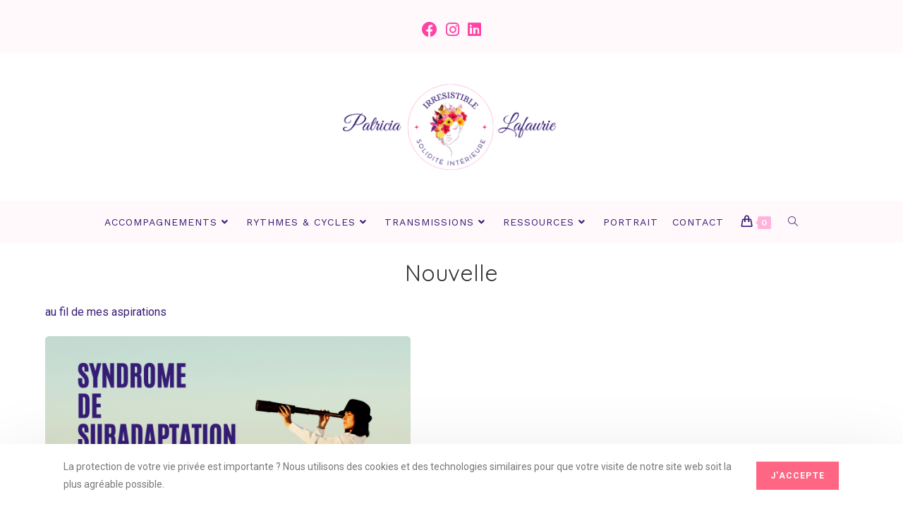

--- FILE ---
content_type: text/html; charset=UTF-8
request_url: https://www.naturopathe-patricia-lafaurie.com/category/nouvelle/
body_size: 21071
content:
<!DOCTYPE html>
<html class="html" lang="fr-FR">
<head>
	<meta charset="UTF-8">
	<link rel="profile" href="https://gmpg.org/xfn/11">

	<meta name='robots' content='index, follow, max-image-preview:large, max-snippet:-1, max-video-preview:-1' />
<meta name="viewport" content="width=device-width, initial-scale=1">
	<!-- This site is optimized with the Yoast SEO plugin v26.6 - https://yoast.com/wordpress/plugins/seo/ -->
	<title>Archives des Nouvelle - Patricia Lafaurie - Santé féminine | Réconciliation intérieure</title>
	<link rel="canonical" href="https://www.naturopathe-patricia-lafaurie.com/category/nouvelle/" />
	<meta property="og:locale" content="fr_FR" />
	<meta property="og:type" content="article" />
	<meta property="og:title" content="Archives des Nouvelle - Patricia Lafaurie - Santé féminine | Réconciliation intérieure" />
	<meta property="og:description" content="au fil de mes aspirations" />
	<meta property="og:url" content="https://www.naturopathe-patricia-lafaurie.com/category/nouvelle/" />
	<meta property="og:site_name" content="Patricia Lafaurie - Santé féminine | Réconciliation intérieure" />
	<meta name="twitter:card" content="summary_large_image" />
	<script type="application/ld+json" class="yoast-schema-graph">{"@context":"https://schema.org","@graph":[{"@type":"CollectionPage","@id":"https://www.naturopathe-patricia-lafaurie.com/category/nouvelle/","url":"https://www.naturopathe-patricia-lafaurie.com/category/nouvelle/","name":"Archives des Nouvelle - Patricia Lafaurie - Santé féminine | Réconciliation intérieure","isPartOf":{"@id":"https://www.naturopathe-patricia-lafaurie.com/#website"},"primaryImageOfPage":{"@id":"https://www.naturopathe-patricia-lafaurie.com/category/nouvelle/#primaryimage"},"image":{"@id":"https://www.naturopathe-patricia-lafaurie.com/category/nouvelle/#primaryimage"},"thumbnailUrl":"https://www.naturopathe-patricia-lafaurie.com/wp-content/uploads/2025/07/SurAdaptation-Publication-LinkedIn-2.png","breadcrumb":{"@id":"https://www.naturopathe-patricia-lafaurie.com/category/nouvelle/#breadcrumb"},"inLanguage":"fr-FR"},{"@type":"ImageObject","inLanguage":"fr-FR","@id":"https://www.naturopathe-patricia-lafaurie.com/category/nouvelle/#primaryimage","url":"https://www.naturopathe-patricia-lafaurie.com/wp-content/uploads/2025/07/SurAdaptation-Publication-LinkedIn-2.png","contentUrl":"https://www.naturopathe-patricia-lafaurie.com/wp-content/uploads/2025/07/SurAdaptation-Publication-LinkedIn-2.png","width":1200,"height":1200},{"@type":"BreadcrumbList","@id":"https://www.naturopathe-patricia-lafaurie.com/category/nouvelle/#breadcrumb","itemListElement":[{"@type":"ListItem","position":1,"name":"Accueil","item":"https://www.naturopathe-patricia-lafaurie.com/"},{"@type":"ListItem","position":2,"name":"Nouvelle"}]},{"@type":"WebSite","@id":"https://www.naturopathe-patricia-lafaurie.com/#website","url":"https://www.naturopathe-patricia-lafaurie.com/","name":"Patricia Lafaurie - Santé féminine | Réconciliation intérieure","description":"Se comprendre, s&#039;écouter, se choisir","publisher":{"@id":"https://www.naturopathe-patricia-lafaurie.com/#/schema/person/8c2c196683efc831f0569240c4ce1ebd"},"potentialAction":[{"@type":"SearchAction","target":{"@type":"EntryPoint","urlTemplate":"https://www.naturopathe-patricia-lafaurie.com/?s={search_term_string}"},"query-input":{"@type":"PropertyValueSpecification","valueRequired":true,"valueName":"search_term_string"}}],"inLanguage":"fr-FR"},{"@type":["Person","Organization"],"@id":"https://www.naturopathe-patricia-lafaurie.com/#/schema/person/8c2c196683efc831f0569240c4ce1ebd","name":"Patricia Lafaurie","image":{"@type":"ImageObject","inLanguage":"fr-FR","@id":"https://www.naturopathe-patricia-lafaurie.com/#/schema/person/image/","url":"https://www.naturopathe-patricia-lafaurie.com/wp-content/uploads/2022/03/245514733_1262943867510391_3463618781079132947_n.jpg","contentUrl":"https://www.naturopathe-patricia-lafaurie.com/wp-content/uploads/2022/03/245514733_1262943867510391_3463618781079132947_n.jpg","width":1536,"height":1536,"caption":"Patricia Lafaurie"},"logo":{"@id":"https://www.naturopathe-patricia-lafaurie.com/#/schema/person/image/"},"description":"Je contribue à CÉLÉBRER la VIE en vous aidant à prendre CONSCIENCE de l'importance de votre SANTE. En prenant SOIN de VOUS naturellement, en vous amenant vers une ALIMENTATION NUTRITIVE &amp; EQUILIBREE, sans culpabiliser et tout en vous faisant plaisir, je vous invite à AMÉLIORER votre QUALITÉ de VIE, à votre rythme.","sameAs":["http://www.naturopathe-patricia-lafaurie.com"]}]}</script>
	<!-- / Yoast SEO plugin. -->


<link rel='dns-prefetch' href='//fonts.googleapis.com' />
<link rel='dns-prefetch' href='//use.fontawesome.com' />
<link rel="alternate" type="application/rss+xml" title="Patricia Lafaurie - Santé féminine | Réconciliation intérieure &raquo; Flux" href="https://www.naturopathe-patricia-lafaurie.com/feed/" />
<link rel="alternate" type="application/rss+xml" title="Patricia Lafaurie - Santé féminine | Réconciliation intérieure &raquo; Flux des commentaires" href="https://www.naturopathe-patricia-lafaurie.com/comments/feed/" />
<link rel="alternate" type="application/rss+xml" title="Patricia Lafaurie - Santé féminine | Réconciliation intérieure &raquo; Flux de la catégorie Nouvelle" href="https://www.naturopathe-patricia-lafaurie.com/category/nouvelle/feed/" />
<style id='wp-img-auto-sizes-contain-inline-css'>
img:is([sizes=auto i],[sizes^="auto," i]){contain-intrinsic-size:3000px 1500px}
/*# sourceURL=wp-img-auto-sizes-contain-inline-css */
</style>
<link rel='stylesheet' id='dashicons-css' href='https://www.naturopathe-patricia-lafaurie.com/wp-includes/css/dashicons.min.css?ver=6.9' media='all' />
<style id='wp-emoji-styles-inline-css'>

	img.wp-smiley, img.emoji {
		display: inline !important;
		border: none !important;
		box-shadow: none !important;
		height: 1em !important;
		width: 1em !important;
		margin: 0 0.07em !important;
		vertical-align: -0.1em !important;
		background: none !important;
		padding: 0 !important;
	}
/*# sourceURL=wp-emoji-styles-inline-css */
</style>
<style id='classic-theme-styles-inline-css'>
/*! This file is auto-generated */
.wp-block-button__link{color:#fff;background-color:#32373c;border-radius:9999px;box-shadow:none;text-decoration:none;padding:calc(.667em + 2px) calc(1.333em + 2px);font-size:1.125em}.wp-block-file__button{background:#32373c;color:#fff;text-decoration:none}
/*# sourceURL=/wp-includes/css/classic-themes.min.css */
</style>
<style id='global-styles-inline-css'>
:root{--wp--preset--aspect-ratio--square: 1;--wp--preset--aspect-ratio--4-3: 4/3;--wp--preset--aspect-ratio--3-4: 3/4;--wp--preset--aspect-ratio--3-2: 3/2;--wp--preset--aspect-ratio--2-3: 2/3;--wp--preset--aspect-ratio--16-9: 16/9;--wp--preset--aspect-ratio--9-16: 9/16;--wp--preset--color--black: #000000;--wp--preset--color--cyan-bluish-gray: #abb8c3;--wp--preset--color--white: #ffffff;--wp--preset--color--pale-pink: #f78da7;--wp--preset--color--vivid-red: #cf2e2e;--wp--preset--color--luminous-vivid-orange: #ff6900;--wp--preset--color--luminous-vivid-amber: #fcb900;--wp--preset--color--light-green-cyan: #7bdcb5;--wp--preset--color--vivid-green-cyan: #00d084;--wp--preset--color--pale-cyan-blue: #8ed1fc;--wp--preset--color--vivid-cyan-blue: #0693e3;--wp--preset--color--vivid-purple: #9b51e0;--wp--preset--gradient--vivid-cyan-blue-to-vivid-purple: linear-gradient(135deg,rgb(6,147,227) 0%,rgb(155,81,224) 100%);--wp--preset--gradient--light-green-cyan-to-vivid-green-cyan: linear-gradient(135deg,rgb(122,220,180) 0%,rgb(0,208,130) 100%);--wp--preset--gradient--luminous-vivid-amber-to-luminous-vivid-orange: linear-gradient(135deg,rgb(252,185,0) 0%,rgb(255,105,0) 100%);--wp--preset--gradient--luminous-vivid-orange-to-vivid-red: linear-gradient(135deg,rgb(255,105,0) 0%,rgb(207,46,46) 100%);--wp--preset--gradient--very-light-gray-to-cyan-bluish-gray: linear-gradient(135deg,rgb(238,238,238) 0%,rgb(169,184,195) 100%);--wp--preset--gradient--cool-to-warm-spectrum: linear-gradient(135deg,rgb(74,234,220) 0%,rgb(151,120,209) 20%,rgb(207,42,186) 40%,rgb(238,44,130) 60%,rgb(251,105,98) 80%,rgb(254,248,76) 100%);--wp--preset--gradient--blush-light-purple: linear-gradient(135deg,rgb(255,206,236) 0%,rgb(152,150,240) 100%);--wp--preset--gradient--blush-bordeaux: linear-gradient(135deg,rgb(254,205,165) 0%,rgb(254,45,45) 50%,rgb(107,0,62) 100%);--wp--preset--gradient--luminous-dusk: linear-gradient(135deg,rgb(255,203,112) 0%,rgb(199,81,192) 50%,rgb(65,88,208) 100%);--wp--preset--gradient--pale-ocean: linear-gradient(135deg,rgb(255,245,203) 0%,rgb(182,227,212) 50%,rgb(51,167,181) 100%);--wp--preset--gradient--electric-grass: linear-gradient(135deg,rgb(202,248,128) 0%,rgb(113,206,126) 100%);--wp--preset--gradient--midnight: linear-gradient(135deg,rgb(2,3,129) 0%,rgb(40,116,252) 100%);--wp--preset--font-size--small: 13px;--wp--preset--font-size--medium: 20px;--wp--preset--font-size--large: 36px;--wp--preset--font-size--x-large: 42px;--wp--preset--spacing--20: 0.44rem;--wp--preset--spacing--30: 0.67rem;--wp--preset--spacing--40: 1rem;--wp--preset--spacing--50: 1.5rem;--wp--preset--spacing--60: 2.25rem;--wp--preset--spacing--70: 3.38rem;--wp--preset--spacing--80: 5.06rem;--wp--preset--shadow--natural: 6px 6px 9px rgba(0, 0, 0, 0.2);--wp--preset--shadow--deep: 12px 12px 50px rgba(0, 0, 0, 0.4);--wp--preset--shadow--sharp: 6px 6px 0px rgba(0, 0, 0, 0.2);--wp--preset--shadow--outlined: 6px 6px 0px -3px rgb(255, 255, 255), 6px 6px rgb(0, 0, 0);--wp--preset--shadow--crisp: 6px 6px 0px rgb(0, 0, 0);}:where(.is-layout-flex){gap: 0.5em;}:where(.is-layout-grid){gap: 0.5em;}body .is-layout-flex{display: flex;}.is-layout-flex{flex-wrap: wrap;align-items: center;}.is-layout-flex > :is(*, div){margin: 0;}body .is-layout-grid{display: grid;}.is-layout-grid > :is(*, div){margin: 0;}:where(.wp-block-columns.is-layout-flex){gap: 2em;}:where(.wp-block-columns.is-layout-grid){gap: 2em;}:where(.wp-block-post-template.is-layout-flex){gap: 1.25em;}:where(.wp-block-post-template.is-layout-grid){gap: 1.25em;}.has-black-color{color: var(--wp--preset--color--black) !important;}.has-cyan-bluish-gray-color{color: var(--wp--preset--color--cyan-bluish-gray) !important;}.has-white-color{color: var(--wp--preset--color--white) !important;}.has-pale-pink-color{color: var(--wp--preset--color--pale-pink) !important;}.has-vivid-red-color{color: var(--wp--preset--color--vivid-red) !important;}.has-luminous-vivid-orange-color{color: var(--wp--preset--color--luminous-vivid-orange) !important;}.has-luminous-vivid-amber-color{color: var(--wp--preset--color--luminous-vivid-amber) !important;}.has-light-green-cyan-color{color: var(--wp--preset--color--light-green-cyan) !important;}.has-vivid-green-cyan-color{color: var(--wp--preset--color--vivid-green-cyan) !important;}.has-pale-cyan-blue-color{color: var(--wp--preset--color--pale-cyan-blue) !important;}.has-vivid-cyan-blue-color{color: var(--wp--preset--color--vivid-cyan-blue) !important;}.has-vivid-purple-color{color: var(--wp--preset--color--vivid-purple) !important;}.has-black-background-color{background-color: var(--wp--preset--color--black) !important;}.has-cyan-bluish-gray-background-color{background-color: var(--wp--preset--color--cyan-bluish-gray) !important;}.has-white-background-color{background-color: var(--wp--preset--color--white) !important;}.has-pale-pink-background-color{background-color: var(--wp--preset--color--pale-pink) !important;}.has-vivid-red-background-color{background-color: var(--wp--preset--color--vivid-red) !important;}.has-luminous-vivid-orange-background-color{background-color: var(--wp--preset--color--luminous-vivid-orange) !important;}.has-luminous-vivid-amber-background-color{background-color: var(--wp--preset--color--luminous-vivid-amber) !important;}.has-light-green-cyan-background-color{background-color: var(--wp--preset--color--light-green-cyan) !important;}.has-vivid-green-cyan-background-color{background-color: var(--wp--preset--color--vivid-green-cyan) !important;}.has-pale-cyan-blue-background-color{background-color: var(--wp--preset--color--pale-cyan-blue) !important;}.has-vivid-cyan-blue-background-color{background-color: var(--wp--preset--color--vivid-cyan-blue) !important;}.has-vivid-purple-background-color{background-color: var(--wp--preset--color--vivid-purple) !important;}.has-black-border-color{border-color: var(--wp--preset--color--black) !important;}.has-cyan-bluish-gray-border-color{border-color: var(--wp--preset--color--cyan-bluish-gray) !important;}.has-white-border-color{border-color: var(--wp--preset--color--white) !important;}.has-pale-pink-border-color{border-color: var(--wp--preset--color--pale-pink) !important;}.has-vivid-red-border-color{border-color: var(--wp--preset--color--vivid-red) !important;}.has-luminous-vivid-orange-border-color{border-color: var(--wp--preset--color--luminous-vivid-orange) !important;}.has-luminous-vivid-amber-border-color{border-color: var(--wp--preset--color--luminous-vivid-amber) !important;}.has-light-green-cyan-border-color{border-color: var(--wp--preset--color--light-green-cyan) !important;}.has-vivid-green-cyan-border-color{border-color: var(--wp--preset--color--vivid-green-cyan) !important;}.has-pale-cyan-blue-border-color{border-color: var(--wp--preset--color--pale-cyan-blue) !important;}.has-vivid-cyan-blue-border-color{border-color: var(--wp--preset--color--vivid-cyan-blue) !important;}.has-vivid-purple-border-color{border-color: var(--wp--preset--color--vivid-purple) !important;}.has-vivid-cyan-blue-to-vivid-purple-gradient-background{background: var(--wp--preset--gradient--vivid-cyan-blue-to-vivid-purple) !important;}.has-light-green-cyan-to-vivid-green-cyan-gradient-background{background: var(--wp--preset--gradient--light-green-cyan-to-vivid-green-cyan) !important;}.has-luminous-vivid-amber-to-luminous-vivid-orange-gradient-background{background: var(--wp--preset--gradient--luminous-vivid-amber-to-luminous-vivid-orange) !important;}.has-luminous-vivid-orange-to-vivid-red-gradient-background{background: var(--wp--preset--gradient--luminous-vivid-orange-to-vivid-red) !important;}.has-very-light-gray-to-cyan-bluish-gray-gradient-background{background: var(--wp--preset--gradient--very-light-gray-to-cyan-bluish-gray) !important;}.has-cool-to-warm-spectrum-gradient-background{background: var(--wp--preset--gradient--cool-to-warm-spectrum) !important;}.has-blush-light-purple-gradient-background{background: var(--wp--preset--gradient--blush-light-purple) !important;}.has-blush-bordeaux-gradient-background{background: var(--wp--preset--gradient--blush-bordeaux) !important;}.has-luminous-dusk-gradient-background{background: var(--wp--preset--gradient--luminous-dusk) !important;}.has-pale-ocean-gradient-background{background: var(--wp--preset--gradient--pale-ocean) !important;}.has-electric-grass-gradient-background{background: var(--wp--preset--gradient--electric-grass) !important;}.has-midnight-gradient-background{background: var(--wp--preset--gradient--midnight) !important;}.has-small-font-size{font-size: var(--wp--preset--font-size--small) !important;}.has-medium-font-size{font-size: var(--wp--preset--font-size--medium) !important;}.has-large-font-size{font-size: var(--wp--preset--font-size--large) !important;}.has-x-large-font-size{font-size: var(--wp--preset--font-size--x-large) !important;}
:where(.wp-block-post-template.is-layout-flex){gap: 1.25em;}:where(.wp-block-post-template.is-layout-grid){gap: 1.25em;}
:where(.wp-block-term-template.is-layout-flex){gap: 1.25em;}:where(.wp-block-term-template.is-layout-grid){gap: 1.25em;}
:where(.wp-block-columns.is-layout-flex){gap: 2em;}:where(.wp-block-columns.is-layout-grid){gap: 2em;}
:root :where(.wp-block-pullquote){font-size: 1.5em;line-height: 1.6;}
/*# sourceURL=global-styles-inline-css */
</style>
<style id='woocommerce-inline-inline-css'>
.woocommerce form .form-row .required { visibility: visible; }
/*# sourceURL=woocommerce-inline-inline-css */
</style>
<link rel='stylesheet' id='wpemfb-lightbox-css' href='https://www.naturopathe-patricia-lafaurie.com/wp-content/plugins/wp-embed-facebook/templates/lightbox/css/lightbox.css?ver=3.1.2' media='all' />
<link rel='stylesheet' id='elementor-frontend-css' href='https://www.naturopathe-patricia-lafaurie.com/wp-content/plugins/elementor/assets/css/frontend.min.css?ver=3.33.4' media='all' />
<link rel='stylesheet' id='elementor-post-3280-css' href='https://www.naturopathe-patricia-lafaurie.com/wp-content/uploads/elementor/css/post-3280.css?ver=1768869835' media='all' />
<link rel='stylesheet' id='oceanwp-woo-mini-cart-css' href='https://www.naturopathe-patricia-lafaurie.com/wp-content/themes/oceanwp/assets/css/woo/woo-mini-cart.min.css?ver=6.9' media='all' />
<link rel='stylesheet' id='font-awesome-css' href='https://www.naturopathe-patricia-lafaurie.com/wp-content/themes/oceanwp/assets/fonts/fontawesome/css/all.min.css?ver=6.7.2' media='all' />
<link rel='stylesheet' id='simple-line-icons-css' href='https://www.naturopathe-patricia-lafaurie.com/wp-content/themes/oceanwp/assets/css/third/simple-line-icons.min.css?ver=2.4.0' media='all' />
<link rel='stylesheet' id='oceanwp-style-css' href='https://www.naturopathe-patricia-lafaurie.com/wp-content/themes/oceanwp/assets/css/style.min.css?ver=4.1.4' media='all' />
<link rel='stylesheet' id='oceanwp-google-font-roboto-css' href='//fonts.googleapis.com/css?family=Roboto%3A100%2C200%2C300%2C400%2C500%2C600%2C700%2C800%2C900%2C100i%2C200i%2C300i%2C400i%2C500i%2C600i%2C700i%2C800i%2C900i&#038;subset=latin&#038;display=swap&#038;ver=6.9' media='all' />
<link rel='stylesheet' id='oceanwp-google-font-alice-css' href='//fonts.googleapis.com/css?family=Alice%3A100%2C200%2C300%2C400%2C500%2C600%2C700%2C800%2C900%2C100i%2C200i%2C300i%2C400i%2C500i%2C600i%2C700i%2C800i%2C900i&#038;subset=latin&#038;display=swap&#038;ver=6.9' media='all' />
<link rel='stylesheet' id='oceanwp-google-font-quicksand-css' href='//fonts.googleapis.com/css?family=Quicksand%3A100%2C200%2C300%2C400%2C500%2C600%2C700%2C800%2C900%2C100i%2C200i%2C300i%2C400i%2C500i%2C600i%2C700i%2C800i%2C900i&#038;subset=latin&#038;display=swap&#038;ver=6.9' media='all' />
<link rel='stylesheet' id='oceanwp-google-font-work-sans-css' href='//fonts.googleapis.com/css?family=Work+Sans%3A100%2C200%2C300%2C400%2C500%2C600%2C700%2C800%2C900%2C100i%2C200i%2C300i%2C400i%2C500i%2C600i%2C700i%2C800i%2C900i&#038;subset=latin&#038;display=swap&#038;ver=6.9' media='all' />
<link rel='stylesheet' id='bfa-font-awesome-css' href='https://use.fontawesome.com/releases/v5.15.4/css/all.css?ver=2.0.3' media='all' />
<link rel='stylesheet' id='bfa-font-awesome-v4-shim-css' href='https://use.fontawesome.com/releases/v5.15.4/css/v4-shims.css?ver=2.0.3' media='all' />
<style id='bfa-font-awesome-v4-shim-inline-css'>

			@font-face {
				font-family: 'FontAwesome';
				src: url('https://use.fontawesome.com/releases/v5.15.4/webfonts/fa-brands-400.eot'),
				url('https://use.fontawesome.com/releases/v5.15.4/webfonts/fa-brands-400.eot?#iefix') format('embedded-opentype'),
				url('https://use.fontawesome.com/releases/v5.15.4/webfonts/fa-brands-400.woff2') format('woff2'),
				url('https://use.fontawesome.com/releases/v5.15.4/webfonts/fa-brands-400.woff') format('woff'),
				url('https://use.fontawesome.com/releases/v5.15.4/webfonts/fa-brands-400.ttf') format('truetype'),
				url('https://use.fontawesome.com/releases/v5.15.4/webfonts/fa-brands-400.svg#fontawesome') format('svg');
			}

			@font-face {
				font-family: 'FontAwesome';
				src: url('https://use.fontawesome.com/releases/v5.15.4/webfonts/fa-solid-900.eot'),
				url('https://use.fontawesome.com/releases/v5.15.4/webfonts/fa-solid-900.eot?#iefix') format('embedded-opentype'),
				url('https://use.fontawesome.com/releases/v5.15.4/webfonts/fa-solid-900.woff2') format('woff2'),
				url('https://use.fontawesome.com/releases/v5.15.4/webfonts/fa-solid-900.woff') format('woff'),
				url('https://use.fontawesome.com/releases/v5.15.4/webfonts/fa-solid-900.ttf') format('truetype'),
				url('https://use.fontawesome.com/releases/v5.15.4/webfonts/fa-solid-900.svg#fontawesome') format('svg');
			}

			@font-face {
				font-family: 'FontAwesome';
				src: url('https://use.fontawesome.com/releases/v5.15.4/webfonts/fa-regular-400.eot'),
				url('https://use.fontawesome.com/releases/v5.15.4/webfonts/fa-regular-400.eot?#iefix') format('embedded-opentype'),
				url('https://use.fontawesome.com/releases/v5.15.4/webfonts/fa-regular-400.woff2') format('woff2'),
				url('https://use.fontawesome.com/releases/v5.15.4/webfonts/fa-regular-400.woff') format('woff'),
				url('https://use.fontawesome.com/releases/v5.15.4/webfonts/fa-regular-400.ttf') format('truetype'),
				url('https://use.fontawesome.com/releases/v5.15.4/webfonts/fa-regular-400.svg#fontawesome') format('svg');
				unicode-range: U+F004-F005,U+F007,U+F017,U+F022,U+F024,U+F02E,U+F03E,U+F044,U+F057-F059,U+F06E,U+F070,U+F075,U+F07B-F07C,U+F080,U+F086,U+F089,U+F094,U+F09D,U+F0A0,U+F0A4-F0A7,U+F0C5,U+F0C7-F0C8,U+F0E0,U+F0EB,U+F0F3,U+F0F8,U+F0FE,U+F111,U+F118-F11A,U+F11C,U+F133,U+F144,U+F146,U+F14A,U+F14D-F14E,U+F150-F152,U+F15B-F15C,U+F164-F165,U+F185-F186,U+F191-F192,U+F1AD,U+F1C1-F1C9,U+F1CD,U+F1D8,U+F1E3,U+F1EA,U+F1F6,U+F1F9,U+F20A,U+F247-F249,U+F24D,U+F254-F25B,U+F25D,U+F267,U+F271-F274,U+F279,U+F28B,U+F28D,U+F2B5-F2B6,U+F2B9,U+F2BB,U+F2BD,U+F2C1-F2C2,U+F2D0,U+F2D2,U+F2DC,U+F2ED,U+F328,U+F358-F35B,U+F3A5,U+F3D1,U+F410,U+F4AD;
			}
		
/*# sourceURL=bfa-font-awesome-v4-shim-inline-css */
</style>
<link rel='stylesheet' id='oceanwp-woocommerce-css' href='https://www.naturopathe-patricia-lafaurie.com/wp-content/themes/oceanwp/assets/css/woo/woocommerce.min.css?ver=6.9' media='all' />
<link rel='stylesheet' id='oceanwp-woo-star-font-css' href='https://www.naturopathe-patricia-lafaurie.com/wp-content/themes/oceanwp/assets/css/woo/woo-star-font.min.css?ver=6.9' media='all' />
<link rel='stylesheet' id='sib-front-css-css' href='https://www.naturopathe-patricia-lafaurie.com/wp-content/plugins/mailin/css/mailin-front.css?ver=6.9' media='all' />
<link rel='stylesheet' id='ocean-cookie-notice-css' href='https://www.naturopathe-patricia-lafaurie.com/wp-content/plugins/ocean-cookie-notice/assets/css/style.min.css?ver=6.9' media='all' />
<link rel='stylesheet' id='oe-widgets-style-css' href='https://www.naturopathe-patricia-lafaurie.com/wp-content/plugins/ocean-extra/assets/css/widgets.css?ver=6.9' media='all' />
<link rel='stylesheet' id='op-style-css' href='https://www.naturopathe-patricia-lafaurie.com/wp-content/plugins/ocean-portfolio/assets/css/style.min.css?ver=6.9' media='all' />
<link rel='stylesheet' id='osh-styles-css' href='https://www.naturopathe-patricia-lafaurie.com/wp-content/plugins/ocean-sticky-header/assets/css/style.min.css?ver=6.9' media='all' />
<script src="https://www.naturopathe-patricia-lafaurie.com/wp-includes/js/jquery/jquery.min.js?ver=3.7.1" id="jquery-core-js"></script>
<script src="https://www.naturopathe-patricia-lafaurie.com/wp-includes/js/jquery/jquery-migrate.min.js?ver=3.4.1" id="jquery-migrate-js"></script>
<script src="https://www.naturopathe-patricia-lafaurie.com/wp-content/plugins/woocommerce/assets/js/jquery-blockui/jquery.blockUI.min.js?ver=2.7.0-wc.10.4.3" id="wc-jquery-blockui-js" defer data-wp-strategy="defer"></script>
<script id="wc-add-to-cart-js-extra">
var wc_add_to_cart_params = {"ajax_url":"/wp-admin/admin-ajax.php","wc_ajax_url":"/?wc-ajax=%%endpoint%%","i18n_view_cart":"Voir le panier","cart_url":"https://www.naturopathe-patricia-lafaurie.com/panier/","is_cart":"","cart_redirect_after_add":"yes"};
//# sourceURL=wc-add-to-cart-js-extra
</script>
<script src="https://www.naturopathe-patricia-lafaurie.com/wp-content/plugins/woocommerce/assets/js/frontend/add-to-cart.min.js?ver=10.4.3" id="wc-add-to-cart-js" defer data-wp-strategy="defer"></script>
<script src="https://www.naturopathe-patricia-lafaurie.com/wp-content/plugins/woocommerce/assets/js/js-cookie/js.cookie.min.js?ver=2.1.4-wc.10.4.3" id="wc-js-cookie-js" defer data-wp-strategy="defer"></script>
<script id="woocommerce-js-extra">
var woocommerce_params = {"ajax_url":"/wp-admin/admin-ajax.php","wc_ajax_url":"/?wc-ajax=%%endpoint%%","i18n_password_show":"Afficher le mot de passe","i18n_password_hide":"Masquer le mot de passe"};
//# sourceURL=woocommerce-js-extra
</script>
<script src="https://www.naturopathe-patricia-lafaurie.com/wp-content/plugins/woocommerce/assets/js/frontend/woocommerce.min.js?ver=10.4.3" id="woocommerce-js" defer data-wp-strategy="defer"></script>
<script src="https://www.naturopathe-patricia-lafaurie.com/wp-content/plugins/wp-embed-facebook/templates/lightbox/js/lightbox.min.js?ver=3.1.2" id="wpemfb-lightbox-js"></script>
<script id="wpemfb-fbjs-js-extra">
var WEF = {"local":"fr_FR","version":"v6.0","fb_id":"","comments_nonce":"a3dda2ff03"};
//# sourceURL=wpemfb-fbjs-js-extra
</script>
<script src="https://www.naturopathe-patricia-lafaurie.com/wp-content/plugins/wp-embed-facebook/inc/js/fb.min.js?ver=3.1.2" id="wpemfb-fbjs-js"></script>
<script id="WCPAY_ASSETS-js-extra">
var wcpayAssets = {"url":"https://www.naturopathe-patricia-lafaurie.com/wp-content/plugins/woocommerce-payments/dist/"};
//# sourceURL=WCPAY_ASSETS-js-extra
</script>
<script id="wc-cart-fragments-js-extra">
var wc_cart_fragments_params = {"ajax_url":"/wp-admin/admin-ajax.php","wc_ajax_url":"/?wc-ajax=%%endpoint%%","cart_hash_key":"wc_cart_hash_e078bff738a277fb12a6831779d7c7c9","fragment_name":"wc_fragments_e078bff738a277fb12a6831779d7c7c9","request_timeout":"5000"};
//# sourceURL=wc-cart-fragments-js-extra
</script>
<script src="https://www.naturopathe-patricia-lafaurie.com/wp-content/plugins/woocommerce/assets/js/frontend/cart-fragments.min.js?ver=10.4.3" id="wc-cart-fragments-js" defer data-wp-strategy="defer"></script>
<script id="sib-front-js-js-extra">
var sibErrMsg = {"invalidMail":"Veuillez entrer une adresse e-mail valide.","requiredField":"Veuillez compl\u00e9ter les champs obligatoires.","invalidDateFormat":"Veuillez entrer une date valide.","invalidSMSFormat":"Veuillez entrer une num\u00e9ro de t\u00e9l\u00e9phone valide."};
var ajax_sib_front_object = {"ajax_url":"https://www.naturopathe-patricia-lafaurie.com/wp-admin/admin-ajax.php","ajax_nonce":"e170859d26","flag_url":"https://www.naturopathe-patricia-lafaurie.com/wp-content/plugins/mailin/img/flags/"};
//# sourceURL=sib-front-js-js-extra
</script>
<script src="https://www.naturopathe-patricia-lafaurie.com/wp-content/plugins/mailin/js/mailin-front.js?ver=1768480083" id="sib-front-js-js"></script>
<link rel="https://api.w.org/" href="https://www.naturopathe-patricia-lafaurie.com/wp-json/" /><link rel="alternate" title="JSON" type="application/json" href="https://www.naturopathe-patricia-lafaurie.com/wp-json/wp/v2/categories/6" /><link rel="EditURI" type="application/rsd+xml" title="RSD" href="https://www.naturopathe-patricia-lafaurie.com/xmlrpc.php?rsd" />
<meta name="generator" content="WordPress 6.9" />
<meta name="generator" content="WooCommerce 10.4.3" />

		<!-- GA Google Analytics @ https://m0n.co/ga -->
		<script async src="https://www.googletagmanager.com/gtag/js?id=G-J0SHWPQ3Q3"></script>
		<script>
			window.dataLayer = window.dataLayer || [];
			function gtag(){dataLayer.push(arguments);}
			gtag('js', new Date());
			gtag('config', 'G-J0SHWPQ3Q3');
		</script>

		<noscript><style>.woocommerce-product-gallery{ opacity: 1 !important; }</style></noscript>
	<meta name="generator" content="Elementor 3.33.4; features: additional_custom_breakpoints; settings: css_print_method-external, google_font-enabled, font_display-auto">
			<style>
				.e-con.e-parent:nth-of-type(n+4):not(.e-lazyloaded):not(.e-no-lazyload),
				.e-con.e-parent:nth-of-type(n+4):not(.e-lazyloaded):not(.e-no-lazyload) * {
					background-image: none !important;
				}
				@media screen and (max-height: 1024px) {
					.e-con.e-parent:nth-of-type(n+3):not(.e-lazyloaded):not(.e-no-lazyload),
					.e-con.e-parent:nth-of-type(n+3):not(.e-lazyloaded):not(.e-no-lazyload) * {
						background-image: none !important;
					}
				}
				@media screen and (max-height: 640px) {
					.e-con.e-parent:nth-of-type(n+2):not(.e-lazyloaded):not(.e-no-lazyload),
					.e-con.e-parent:nth-of-type(n+2):not(.e-lazyloaded):not(.e-no-lazyload) * {
						background-image: none !important;
					}
				}
			</style>
			<link rel="icon" href="https://www.naturopathe-patricia-lafaurie.com/wp-content/uploads/2025/04/cropped-Logo-Lumineuse-5-32x32.png" sizes="32x32" />
<link rel="icon" href="https://www.naturopathe-patricia-lafaurie.com/wp-content/uploads/2025/04/cropped-Logo-Lumineuse-5-192x192.png" sizes="192x192" />
<link rel="apple-touch-icon" href="https://www.naturopathe-patricia-lafaurie.com/wp-content/uploads/2025/04/cropped-Logo-Lumineuse-5-180x180.png" />
<meta name="msapplication-TileImage" content="https://www.naturopathe-patricia-lafaurie.com/wp-content/uploads/2025/04/cropped-Logo-Lumineuse-5-270x270.png" />
		<style id="wp-custom-css">
			.current-month{font-weight:400!important;text-transform:uppercase}.clndr-controls{background-color:#FF6684!important}@media (min-width:768px){.event-item-cover{width:50%!important}.event-item-detail{width:50%!important}}.event-item-name{font-size:18px!important}.event-item-time{font-size:14px!important}.event-item-location{font-size:14px!important}.woo-entry-image-main{border:1px solid #000}}		</style>
		<!-- OceanWP CSS -->
<style type="text/css">
/* Colors */.woocommerce-MyAccount-navigation ul li a:before,.woocommerce-checkout .woocommerce-info a,.woocommerce-checkout #payment ul.payment_methods .wc_payment_method>input[type=radio]:first-child:checked+label:before,.woocommerce-checkout #payment .payment_method_paypal .about_paypal,.woocommerce ul.products li.product li.category a:hover,.woocommerce ul.products li.product .button:hover,.woocommerce ul.products li.product .product-inner .added_to_cart:hover,.product_meta .posted_in a:hover,.product_meta .tagged_as a:hover,.woocommerce div.product .woocommerce-tabs ul.tabs li a:hover,.woocommerce div.product .woocommerce-tabs ul.tabs li.active a,.woocommerce .oceanwp-grid-list a.active,.woocommerce .oceanwp-grid-list a:hover,.woocommerce .oceanwp-off-canvas-filter:hover,.widget_shopping_cart ul.cart_list li .owp-grid-wrap .owp-grid a.remove:hover,.widget_product_categories li a:hover ~ .count,.widget_layered_nav li a:hover ~ .count,.woocommerce ul.products li.product:not(.product-category) .woo-entry-buttons li a:hover,a:hover,a.light:hover,.theme-heading .text::before,.theme-heading .text::after,#top-bar-content >a:hover,#top-bar-social li.oceanwp-email a:hover,#site-navigation-wrap .dropdown-menu >li >a:hover,#site-header.medium-header #medium-searchform button:hover,.oceanwp-mobile-menu-icon a:hover,.blog-entry.post .blog-entry-header .entry-title a:hover,.blog-entry.post .blog-entry-readmore a:hover,.blog-entry.thumbnail-entry .blog-entry-category a,ul.meta li a:hover,.dropcap,.single nav.post-navigation .nav-links .title,body .related-post-title a:hover,body #wp-calendar caption,body .contact-info-widget.default i,body .contact-info-widget.big-icons i,body .custom-links-widget .oceanwp-custom-links li a:hover,body .custom-links-widget .oceanwp-custom-links li a:hover:before,body .posts-thumbnails-widget li a:hover,body .social-widget li.oceanwp-email a:hover,.comment-author .comment-meta .comment-reply-link,#respond #cancel-comment-reply-link:hover,#footer-widgets .footer-box a:hover,#footer-bottom a:hover,#footer-bottom #footer-bottom-menu a:hover,.sidr a:hover,.sidr-class-dropdown-toggle:hover,.sidr-class-menu-item-has-children.active >a,.sidr-class-menu-item-has-children.active >a >.sidr-class-dropdown-toggle,input[type=checkbox]:checked:before{color:#ffb3db}.woocommerce .oceanwp-grid-list a.active .owp-icon use,.woocommerce .oceanwp-grid-list a:hover .owp-icon use,.single nav.post-navigation .nav-links .title .owp-icon use,.blog-entry.post .blog-entry-readmore a:hover .owp-icon use,body .contact-info-widget.default .owp-icon use,body .contact-info-widget.big-icons .owp-icon use{stroke:#ffb3db}.woocommerce div.product div.images .open-image,.wcmenucart-details.count,.woocommerce-message a,.woocommerce-error a,.woocommerce-info a,.woocommerce .widget_price_filter .ui-slider .ui-slider-handle,.woocommerce .widget_price_filter .ui-slider .ui-slider-range,.owp-product-nav li a.owp-nav-link:hover,.woocommerce div.product.owp-tabs-layout-vertical .woocommerce-tabs ul.tabs li a:after,.woocommerce .widget_product_categories li.current-cat >a ~ .count,.woocommerce .widget_product_categories li.current-cat >a:before,.woocommerce .widget_layered_nav li.chosen a ~ .count,.woocommerce .widget_layered_nav li.chosen a:before,#owp-checkout-timeline .active .timeline-wrapper,.bag-style:hover .wcmenucart-cart-icon .wcmenucart-count,.show-cart .wcmenucart-cart-icon .wcmenucart-count,.woocommerce ul.products li.product:not(.product-category) .image-wrap .button,input[type="button"],input[type="reset"],input[type="submit"],button[type="submit"],.button,#site-navigation-wrap .dropdown-menu >li.btn >a >span,.thumbnail:hover i,.thumbnail:hover .link-post-svg-icon,.post-quote-content,.omw-modal .omw-close-modal,body .contact-info-widget.big-icons li:hover i,body .contact-info-widget.big-icons li:hover .owp-icon,body div.wpforms-container-full .wpforms-form input[type=submit],body div.wpforms-container-full .wpforms-form button[type=submit],body div.wpforms-container-full .wpforms-form .wpforms-page-button,.woocommerce-cart .wp-element-button,.woocommerce-checkout .wp-element-button,.wp-block-button__link{background-color:#ffb3db}.current-shop-items-dropdown{border-top-color:#ffb3db}.woocommerce div.product .woocommerce-tabs ul.tabs li.active a{border-bottom-color:#ffb3db}.wcmenucart-details.count:before{border-color:#ffb3db}.woocommerce ul.products li.product .button:hover{border-color:#ffb3db}.woocommerce ul.products li.product .product-inner .added_to_cart:hover{border-color:#ffb3db}.woocommerce div.product .woocommerce-tabs ul.tabs li.active a{border-color:#ffb3db}.woocommerce .oceanwp-grid-list a.active{border-color:#ffb3db}.woocommerce .oceanwp-grid-list a:hover{border-color:#ffb3db}.woocommerce .oceanwp-off-canvas-filter:hover{border-color:#ffb3db}.owp-product-nav li a.owp-nav-link:hover{border-color:#ffb3db}.widget_shopping_cart_content .buttons .button:first-child:hover{border-color:#ffb3db}.widget_shopping_cart ul.cart_list li .owp-grid-wrap .owp-grid a.remove:hover{border-color:#ffb3db}.widget_product_categories li a:hover ~ .count{border-color:#ffb3db}.woocommerce .widget_product_categories li.current-cat >a ~ .count{border-color:#ffb3db}.woocommerce .widget_product_categories li.current-cat >a:before{border-color:#ffb3db}.widget_layered_nav li a:hover ~ .count{border-color:#ffb3db}.woocommerce .widget_layered_nav li.chosen a ~ .count{border-color:#ffb3db}.woocommerce .widget_layered_nav li.chosen a:before{border-color:#ffb3db}#owp-checkout-timeline.arrow .active .timeline-wrapper:before{border-top-color:#ffb3db;border-bottom-color:#ffb3db}#owp-checkout-timeline.arrow .active .timeline-wrapper:after{border-left-color:#ffb3db;border-right-color:#ffb3db}.bag-style:hover .wcmenucart-cart-icon .wcmenucart-count{border-color:#ffb3db}.bag-style:hover .wcmenucart-cart-icon .wcmenucart-count:after{border-color:#ffb3db}.show-cart .wcmenucart-cart-icon .wcmenucart-count{border-color:#ffb3db}.show-cart .wcmenucart-cart-icon .wcmenucart-count:after{border-color:#ffb3db}.woocommerce ul.products li.product:not(.product-category) .woo-product-gallery .active a{border-color:#ffb3db}.woocommerce ul.products li.product:not(.product-category) .woo-product-gallery a:hover{border-color:#ffb3db}.widget-title{border-color:#ffb3db}blockquote{border-color:#ffb3db}.wp-block-quote{border-color:#ffb3db}#searchform-dropdown{border-color:#ffb3db}.dropdown-menu .sub-menu{border-color:#ffb3db}.blog-entry.large-entry .blog-entry-readmore a:hover{border-color:#ffb3db}.oceanwp-newsletter-form-wrap input[type="email"]:focus{border-color:#ffb3db}.social-widget li.oceanwp-email a:hover{border-color:#ffb3db}#respond #cancel-comment-reply-link:hover{border-color:#ffb3db}body .contact-info-widget.big-icons li:hover i{border-color:#ffb3db}body .contact-info-widget.big-icons li:hover .owp-icon{border-color:#ffb3db}#footer-widgets .oceanwp-newsletter-form-wrap input[type="email"]:focus{border-color:#ffb3db}.woocommerce div.product div.images .open-image:hover,.woocommerce-error a:hover,.woocommerce-info a:hover,.woocommerce-message a:hover,.woocommerce-message a:focus,.woocommerce .button:focus,.woocommerce ul.products li.product:not(.product-category) .image-wrap .button:hover,input[type="button"]:hover,input[type="reset"]:hover,input[type="submit"]:hover,button[type="submit"]:hover,input[type="button"]:focus,input[type="reset"]:focus,input[type="submit"]:focus,button[type="submit"]:focus,.button:hover,.button:focus,#site-navigation-wrap .dropdown-menu >li.btn >a:hover >span,.post-quote-author,.omw-modal .omw-close-modal:hover,body div.wpforms-container-full .wpforms-form input[type=submit]:hover,body div.wpforms-container-full .wpforms-form button[type=submit]:hover,body div.wpforms-container-full .wpforms-form .wpforms-page-button:hover,.woocommerce-cart .wp-element-button:hover,.woocommerce-checkout .wp-element-button:hover,.wp-block-button__link:hover{background-color:#f32d4c}a{color:#351c75}a .owp-icon use{stroke:#351c75}a:hover{color:#351c75}a:hover .owp-icon use{stroke:#351c75}body .theme-button,body input[type="submit"],body button[type="submit"],body button,body .button,body div.wpforms-container-full .wpforms-form input[type=submit],body div.wpforms-container-full .wpforms-form button[type=submit],body div.wpforms-container-full .wpforms-form .wpforms-page-button,.woocommerce-cart .wp-element-button,.woocommerce-checkout .wp-element-button,.wp-block-button__link{background-color:#351c75}body .theme-button:hover,body input[type="submit"]:hover,body button[type="submit"]:hover,body button:hover,body .button:hover,body div.wpforms-container-full .wpforms-form input[type=submit]:hover,body div.wpforms-container-full .wpforms-form input[type=submit]:active,body div.wpforms-container-full .wpforms-form button[type=submit]:hover,body div.wpforms-container-full .wpforms-form button[type=submit]:active,body div.wpforms-container-full .wpforms-form .wpforms-page-button:hover,body div.wpforms-container-full .wpforms-form .wpforms-page-button:active,.woocommerce-cart .wp-element-button:hover,.woocommerce-checkout .wp-element-button:hover,.wp-block-button__link:hover{background-color:#ffb3db}body .theme-button,body input[type="submit"],body button[type="submit"],body button,body .button,body div.wpforms-container-full .wpforms-form input[type=submit],body div.wpforms-container-full .wpforms-form button[type=submit],body div.wpforms-container-full .wpforms-form .wpforms-page-button,.woocommerce-cart .wp-element-button,.woocommerce-checkout .wp-element-button,.wp-block-button__link{border-color:#ffffff}body .theme-button:hover,body input[type="submit"]:hover,body button[type="submit"]:hover,body button:hover,body .button:hover,body div.wpforms-container-full .wpforms-form input[type=submit]:hover,body div.wpforms-container-full .wpforms-form input[type=submit]:active,body div.wpforms-container-full .wpforms-form button[type=submit]:hover,body div.wpforms-container-full .wpforms-form button[type=submit]:active,body div.wpforms-container-full .wpforms-form .wpforms-page-button:hover,body div.wpforms-container-full .wpforms-form .wpforms-page-button:active,.woocommerce-cart .wp-element-button:hover,.woocommerce-checkout .wp-element-button:hover,.wp-block-button__link:hover{border-color:#ffffff}form input[type="text"],form input[type="password"],form input[type="email"],form input[type="url"],form input[type="date"],form input[type="month"],form input[type="time"],form input[type="datetime"],form input[type="datetime-local"],form input[type="week"],form input[type="number"],form input[type="search"],form input[type="tel"],form input[type="color"],form select,form textarea{color:#351c75}body div.wpforms-container-full .wpforms-form input[type=date],body div.wpforms-container-full .wpforms-form input[type=datetime],body div.wpforms-container-full .wpforms-form input[type=datetime-local],body div.wpforms-container-full .wpforms-form input[type=email],body div.wpforms-container-full .wpforms-form input[type=month],body div.wpforms-container-full .wpforms-form input[type=number],body div.wpforms-container-full .wpforms-form input[type=password],body div.wpforms-container-full .wpforms-form input[type=range],body div.wpforms-container-full .wpforms-form input[type=search],body div.wpforms-container-full .wpforms-form input[type=tel],body div.wpforms-container-full .wpforms-form input[type=text],body div.wpforms-container-full .wpforms-form input[type=time],body div.wpforms-container-full .wpforms-form input[type=url],body div.wpforms-container-full .wpforms-form input[type=week],body div.wpforms-container-full .wpforms-form select,body div.wpforms-container-full .wpforms-form textarea{color:#351c75}label,body div.wpforms-container-full .wpforms-form .wpforms-field-label{color:#351c75}.page-header{color:#000000}.page-header .page-subheading{color:#351c75}body{color:#351c75}h1,h2,h3,h4,h5,h6,.theme-heading,.widget-title,.oceanwp-widget-recent-posts-title,.comment-reply-title,.entry-title,.sidebar-box .widget-title{color:#ff43a4}h1{color:#f32d4c}h2{color:#ff43a4}/* OceanWP Style Settings CSS */.theme-button,input[type="submit"],button[type="submit"],button,.button,body div.wpforms-container-full .wpforms-form input[type=submit],body div.wpforms-container-full .wpforms-form button[type=submit],body div.wpforms-container-full .wpforms-form .wpforms-page-button{border-style:solid}.theme-button,input[type="submit"],button[type="submit"],button,.button,body div.wpforms-container-full .wpforms-form input[type=submit],body div.wpforms-container-full .wpforms-form button[type=submit],body div.wpforms-container-full .wpforms-form .wpforms-page-button{border-width:1px}form input[type="text"],form input[type="password"],form input[type="email"],form input[type="url"],form input[type="date"],form input[type="month"],form input[type="time"],form input[type="datetime"],form input[type="datetime-local"],form input[type="week"],form input[type="number"],form input[type="search"],form input[type="tel"],form input[type="color"],form select,form textarea{border-width:1px 1px 1px 2px}body div.wpforms-container-full .wpforms-form input[type=date],body div.wpforms-container-full .wpforms-form input[type=datetime],body div.wpforms-container-full .wpforms-form input[type=datetime-local],body div.wpforms-container-full .wpforms-form input[type=email],body div.wpforms-container-full .wpforms-form input[type=month],body div.wpforms-container-full .wpforms-form input[type=number],body div.wpforms-container-full .wpforms-form input[type=password],body div.wpforms-container-full .wpforms-form input[type=range],body div.wpforms-container-full .wpforms-form input[type=search],body div.wpforms-container-full .wpforms-form input[type=tel],body div.wpforms-container-full .wpforms-form input[type=text],body div.wpforms-container-full .wpforms-form input[type=time],body div.wpforms-container-full .wpforms-form input[type=url],body div.wpforms-container-full .wpforms-form input[type=week],body div.wpforms-container-full .wpforms-form select,body div.wpforms-container-full .wpforms-form textarea{border-width:1px 1px 1px 2px}form input[type="text"],form input[type="password"],form input[type="email"],form input[type="url"],form input[type="date"],form input[type="month"],form input[type="time"],form input[type="datetime"],form input[type="datetime-local"],form input[type="week"],form input[type="number"],form input[type="search"],form input[type="tel"],form input[type="color"],form select,form textarea,.woocommerce .woocommerce-checkout .select2-container--default .select2-selection--single{border-style:solid}body div.wpforms-container-full .wpforms-form input[type=date],body div.wpforms-container-full .wpforms-form input[type=datetime],body div.wpforms-container-full .wpforms-form input[type=datetime-local],body div.wpforms-container-full .wpforms-form input[type=email],body div.wpforms-container-full .wpforms-form input[type=month],body div.wpforms-container-full .wpforms-form input[type=number],body div.wpforms-container-full .wpforms-form input[type=password],body div.wpforms-container-full .wpforms-form input[type=range],body div.wpforms-container-full .wpforms-form input[type=search],body div.wpforms-container-full .wpforms-form input[type=tel],body div.wpforms-container-full .wpforms-form input[type=text],body div.wpforms-container-full .wpforms-form input[type=time],body div.wpforms-container-full .wpforms-form input[type=url],body div.wpforms-container-full .wpforms-form input[type=week],body div.wpforms-container-full .wpforms-form select,body div.wpforms-container-full .wpforms-form textarea{border-style:solid}form input[type="text"],form input[type="password"],form input[type="email"],form input[type="url"],form input[type="date"],form input[type="month"],form input[type="time"],form input[type="datetime"],form input[type="datetime-local"],form input[type="week"],form input[type="number"],form input[type="search"],form input[type="tel"],form input[type="color"],form select,form textarea{border-radius:3px}body div.wpforms-container-full .wpforms-form input[type=date],body div.wpforms-container-full .wpforms-form input[type=datetime],body div.wpforms-container-full .wpforms-form input[type=datetime-local],body div.wpforms-container-full .wpforms-form input[type=email],body div.wpforms-container-full .wpforms-form input[type=month],body div.wpforms-container-full .wpforms-form input[type=number],body div.wpforms-container-full .wpforms-form input[type=password],body div.wpforms-container-full .wpforms-form input[type=range],body div.wpforms-container-full .wpforms-form input[type=search],body div.wpforms-container-full .wpforms-form input[type=tel],body div.wpforms-container-full .wpforms-form input[type=text],body div.wpforms-container-full .wpforms-form input[type=time],body div.wpforms-container-full .wpforms-form input[type=url],body div.wpforms-container-full .wpforms-form input[type=week],body div.wpforms-container-full .wpforms-form select,body div.wpforms-container-full .wpforms-form textarea{border-radius:3px}#main #content-wrap,.separate-layout #main #content-wrap{padding-top:0}.page-numbers a,.page-numbers span:not(.elementor-screen-only),.page-links span{color:#f32d4c}.page-numbers a .owp-icon use{stroke:#f32d4c}.page-numbers a:hover,.page-links a:hover span,.page-numbers.current,.page-numbers.current:hover{color:#351c75}.page-numbers a:hover .owp-icon use{stroke:#351c75}#scroll-top{background-color:#ff43a4}#scroll-top:hover{background-color:#351c75}.page-header,.has-transparent-header .page-header{padding:20px 0 20px 0}/* Header */#site-header.medium-header #site-navigation-wrap .dropdown-menu >li >a{padding:0 10px 0 10px}#site-header.medium-header #site-navigation-wrap,#site-header.medium-header .oceanwp-mobile-menu-icon,.is-sticky #site-header.medium-header.is-transparent #site-navigation-wrap,.is-sticky #site-header.medium-header.is-transparent .oceanwp-mobile-menu-icon,#site-header.medium-header.is-transparent .is-sticky #site-navigation-wrap,#site-header.medium-header.is-transparent .is-sticky .oceanwp-mobile-menu-icon{background-color:#fff9fb}#site-header.medium-header #medium-searchform input{color:#351c75}#site-header.medium-header #medium-searchform label{color:#351c75}#site-header.medium-header #medium-searchform button{color:#351c75}#site-header.medium-header #medium-searchform button:hover{color:#ff6b6b}#site-header.has-header-media .overlay-header-media{background-color:rgba(0,0,0,0.5)}#site-header{border-color:#fff9fb}#site-logo #site-logo-inner a img,#site-header.center-header #site-navigation-wrap .middle-site-logo a img{max-width:500px}@media (max-width:768px){#site-logo #site-logo-inner a img,#site-header.center-header #site-navigation-wrap .middle-site-logo a img{max-width:333px}}@media (max-width:480px){#site-logo #site-logo-inner a img,#site-header.center-header #site-navigation-wrap .middle-site-logo a img{max-width:352px}}#site-header #site-logo #site-logo-inner a img,#site-header.center-header #site-navigation-wrap .middle-site-logo a img{max-height:150px}#site-logo a.site-logo-text{color:#351c75}#site-logo a.site-logo-text:hover{color:#ff43a4}#site-navigation-wrap .dropdown-menu >li >a,.oceanwp-mobile-menu-icon a,#searchform-header-replace-close{color:#351c75}#site-navigation-wrap .dropdown-menu >li >a .owp-icon use,.oceanwp-mobile-menu-icon a .owp-icon use,#searchform-header-replace-close .owp-icon use{stroke:#351c75}#site-navigation-wrap .dropdown-menu >li >a:hover,.oceanwp-mobile-menu-icon a:hover,#searchform-header-replace-close:hover{color:#ff43a4}#site-navigation-wrap .dropdown-menu >li >a:hover .owp-icon use,.oceanwp-mobile-menu-icon a:hover .owp-icon use,#searchform-header-replace-close:hover .owp-icon use{stroke:#ff43a4}#site-navigation-wrap .dropdown-menu >.current-menu-item >a,#site-navigation-wrap .dropdown-menu >.current-menu-ancestor >a,#site-navigation-wrap .dropdown-menu >.current-menu-item >a:hover,#site-navigation-wrap .dropdown-menu >.current-menu-ancestor >a:hover{color:#351c75}.dropdown-menu .sub-menu,#searchform-dropdown,.current-shop-items-dropdown{border-color:#ffffff}.dropdown-menu ul li a.menu-link{color:#351c75}.dropdown-menu ul li a.menu-link .owp-icon use{stroke:#351c75}.dropdown-menu ul li a.menu-link:hover{color:#f32d4c}.dropdown-menu ul li a.menu-link:hover .owp-icon use{stroke:#f32d4c}.navigation li.mega-cat .mega-cat-title{color:#351c75}.navigation li.mega-cat ul li .mega-post-title a{color:#351c75}.navigation li.mega-cat ul li .mega-post-title a:hover{color:#351c75}.navigation li.mega-cat ul li .mega-post-date{color:#351c75}.navigation li.mega-cat ul li .mega-post-date .owp-icon use{stroke:#351c75}#searchform-dropdown input{color:#351c75}#site-logo.has-responsive-logo .responsive-logo-link img{max-height:62px}/* Header Image CSS */#site-header{background-image:url(https://www.naturopathe-patricia-lafaurie.com/wp-content/uploads/2026/01/cropped-ToteBag-Pochette-ISI.png);background-position:center center}/* Topbar */#top-bar{padding:8px 0 5px 0}#top-bar-social li a{font-size:22px}#top-bar-social li a{color:#ff43a4}#top-bar-social li a .owp-icon use{stroke:#ff43a4}#top-bar-wrap,.oceanwp-top-bar-sticky{background-color:#fff9fb}#top-bar-wrap{border-color:#fff9fb}#top-bar-wrap,#top-bar-content strong{color:#351c75}#top-bar-content a,#top-bar-social-alt a{color:#351c75}#top-bar-content a:hover,#top-bar-social-alt a:hover{color:#ff43a4}/* Blog CSS */.single-post ul.meta li i{color:#351c75}.single-post ul.meta li .owp-icon use{stroke:#351c75}.single-post .entry-title{color:#ff43a4}.single-post ul.meta li,.single-post ul.meta li a{color:#351c75}.ocean-single-post-header ul.meta-item li a:hover{color:#333333}/* Footer Widgets */#footer-widgets{background-color:#ffffff}#footer-widgets,#footer-widgets p,#footer-widgets li a:before,#footer-widgets .contact-info-widget span.oceanwp-contact-title,#footer-widgets .recent-posts-date,#footer-widgets .recent-posts-comments,#footer-widgets .widget-recent-posts-icons li .fa{color:#351c75}#footer-widgets li,#footer-widgets #wp-calendar caption,#footer-widgets #wp-calendar th,#footer-widgets #wp-calendar tbody,#footer-widgets .contact-info-widget i,#footer-widgets .oceanwp-newsletter-form-wrap input[type="email"],#footer-widgets .posts-thumbnails-widget li,#footer-widgets .social-widget li a{border-color:#ffffff}#footer-widgets .contact-info-widget .owp-icon{border-color:#ffffff}#footer-widgets .footer-box a,#footer-widgets a{color:#351c75}#footer-widgets .footer-box a:hover,#footer-widgets a:hover{color:#ff43a4}/* Footer Copyright */#footer-bottom{background-color:#ffffff}#footer-bottom,#footer-bottom p{color:#351c75}#footer-bottom a,#footer-bottom #footer-bottom-menu a{color:#351c75}#footer-bottom a:hover,#footer-bottom #footer-bottom-menu a:hover{color:#ff43a4}/* WooCommerce */.wcmenucart i{font-size:16px}.wcmenucart .owp-icon{width:16px;height:16px}.wcmenucart i{top:1px}.widget_shopping_cart ul.cart_list li .owp-grid-wrap .owp-grid .amount{color:#ff6684}.widget_shopping_cart .total .amount{color:#ff6684}.owp-floating-bar .product_price del .amount,.owp-floating-bar .product_price .amount,.owp-floating-bar .out-of-stock{color:#ff6684}.owp-floating-bar form.cart .quantity .minus:hover,.owp-floating-bar form.cart .quantity .plus:hover{color:#ffffff}#owp-checkout-timeline .timeline-step{color:#cccccc}#owp-checkout-timeline .timeline-step{border-color:#cccccc}.woocommerce .products .product-inner{padding:10px}.woocommerce .products .product-inner{border-style:solid}.woocommerce .products .product-inner{border-width:0}.woocommerce .products .product-inner{border-radius:20px}.woocommerce .products .product-inner,.woocommerce ul.products li.product .woo-product-info,.woocommerce ul.products li.product .woo-product-gallery{background-color:#f9f9f9}.woocommerce .products .product-inner{border-color:#000000}.woocommerce ul.products li.product .price,.woocommerce ul.products li.product .price .amount{color:#ff6684}.woocommerce ul.products li.product .button,.woocommerce ul.products li.product .product-inner .added_to_cart,.woocommerce ul.products li.product:not(.product-category) .image-wrap .button{background-color:#000000}.woocommerce ul.products li.product .button:hover,.woocommerce ul.products li.product .product-inner .added_to_cart:hover,.woocommerce ul.products li.product:not(.product-category) .image-wrap .button:hover{background-color:#000000}.woocommerce ul.products li.product .button,.woocommerce ul.products li.product .product-inner .added_to_cart,.woocommerce ul.products li.product:not(.product-category) .image-wrap .button{color:#ffffff}.woocommerce ul.products li.product .button:hover,.woocommerce ul.products li.product .product-inner .added_to_cart:hover,.woocommerce ul.products li.product:not(.product-category) .image-wrap .button:hover{color:#ffffff}.woocommerce ul.products li.product .button,.woocommerce ul.products li.product .product-inner .added_to_cart,.woocommerce ul.products li.product:not(.product-category) .image-wrap .button{border-color:#000000}.woocommerce ul.products li.product .button:hover,.woocommerce ul.products li.product .product-inner .added_to_cart:hover,.woocommerce ul.products li.product:not(.product-category) .image-wrap .button:hover{border-color:#000000}.woocommerce ul.products li.product .button,.woocommerce ul.products li.product .product-inner .added_to_cart{border-style:none}.price,.amount{color:#ff6684}#ocn-cookie-wrap.flyin,#ocn-cookie-wrap.floating{padding:20px}#ocn-cookie-wrap .ocn-btn{background-color:#ff6684}#ocn-cookie-wrap .ocn-btn:hover{background-color:#fff9fb}#ocn-cookie-wrap .ocn-btn:hover{color:#ff6684}#ocn-cookie-wrap .ocn-icon svg{fill:#777}#ocn-cookie-wrap .ocn-icon:hover svg{fill:#333}/* Portfolio CSS */@media (max-width:480px){.portfolio-entries .portfolio-filters li{width:100%}}.portfolio-entries .portfolio-entry-thumbnail .overlay{background-color:rgba(0,0,0,0.4)}.portfolio-entries .portfolio-entry-thumbnail .portfolio-overlay-icons li a{border-color:rgba(255,255,255,0.4)}/* Sticky Header CSS */.is-sticky #site-header,.ocean-sticky-top-bar-holder.is-sticky #top-bar-wrap,.is-sticky .header-top{opacity:1}.page-header{background-color:#ffffff}/* Typography */body{font-family:Roboto;font-size:16px;line-height:1.8}h1,h2,h3,h4,h5,h6,.theme-heading,.widget-title,.oceanwp-widget-recent-posts-title,.comment-reply-title,.entry-title,.sidebar-box .widget-title{font-family:Alice;line-height:1.4}h1{font-family:Quicksand;font-size:30px;line-height:1.4}h2{font-family:Quicksand;font-size:23px;line-height:1.4}h3{font-family:Roboto;font-size:18px;line-height:1.4;font-weight:300}h4{font-family:'Work Sans';font-size:22px;line-height:1.4}h5{font-size:14px;line-height:1.4}h6{font-size:15px;line-height:1.4}.page-header .page-header-title,.page-header.background-image-page-header .page-header-title{font-size:32px;line-height:1.4}.page-header .page-subheading{font-size:15px;line-height:1.8}.site-breadcrumbs,.site-breadcrumbs a{font-size:13px;line-height:1.4}#top-bar-content,#top-bar-social-alt{font-family:'Work Sans';font-size:14px;line-height:1.8}#site-logo a.site-logo-text{font-size:24px;line-height:5}#site-navigation-wrap .dropdown-menu >li >a,#site-header.full_screen-header .fs-dropdown-menu >li >a,#site-header.top-header #site-navigation-wrap .dropdown-menu >li >a,#site-header.center-header #site-navigation-wrap .dropdown-menu >li >a,#site-header.medium-header #site-navigation-wrap .dropdown-menu >li >a,.oceanwp-mobile-menu-icon a{font-family:'Work Sans';font-size:14px;font-weight:400;text-transform:uppercase}.dropdown-menu ul li a.menu-link,#site-header.full_screen-header .fs-dropdown-menu ul.sub-menu li a{font-family:Quicksand;font-size:15px;line-height:1;letter-spacing:.6px;font-weight:200}.sidr-class-dropdown-menu li a,a.sidr-class-toggle-sidr-close,#mobile-dropdown ul li a,body #mobile-fullscreen ul li a{font-size:15px;line-height:1.8}.blog-entry.post .blog-entry-header .entry-title a{font-size:24px;line-height:1.4}.ocean-single-post-header .single-post-title{font-size:34px;line-height:1.4;letter-spacing:.6px}.ocean-single-post-header ul.meta-item li,.ocean-single-post-header ul.meta-item li a{font-size:13px;line-height:1.4;letter-spacing:.6px}.ocean-single-post-header .post-author-name,.ocean-single-post-header .post-author-name a{font-size:14px;line-height:1.4;letter-spacing:.6px}.ocean-single-post-header .post-author-description{font-size:12px;line-height:1.4;letter-spacing:.6px}.single-post .entry-title{font-family:Quicksand;line-height:1.4;letter-spacing:.6px}.single-post ul.meta li,.single-post ul.meta li a{font-family:Quicksand;font-size:14px;line-height:1.4;letter-spacing:.6px}.sidebar-box .widget-title,.sidebar-box.widget_block .wp-block-heading{font-size:13px;line-height:1;letter-spacing:1px}#footer-widgets .footer-box .widget-title{font-family:Quicksand;font-size:13px;line-height:1;letter-spacing:1px}#footer-bottom #copyright{font-size:12px;line-height:1}#footer-bottom #footer-bottom-menu{font-size:12px;line-height:1}.woocommerce-store-notice.demo_store{line-height:2;letter-spacing:1.5px}.demo_store .woocommerce-store-notice__dismiss-link{line-height:2;letter-spacing:1.5px}.woocommerce ul.products li.product li.title h2,.woocommerce ul.products li.product li.title a{font-size:14px;line-height:1.5}.woocommerce ul.products li.product li.category,.woocommerce ul.products li.product li.category a{font-size:12px;line-height:1}.woocommerce ul.products li.product .price{font-size:18px;line-height:1}.woocommerce ul.products li.product .button,.woocommerce ul.products li.product .product-inner .added_to_cart{font-size:12px;line-height:1.5;letter-spacing:1px}.woocommerce ul.products li.owp-woo-cond-notice span,.woocommerce ul.products li.owp-woo-cond-notice a{font-size:16px;line-height:1;letter-spacing:1px;font-weight:600;text-transform:capitalize}.woocommerce div.product .product_title{font-size:24px;line-height:1.4;letter-spacing:.6px}.woocommerce div.product p.price{font-size:36px;line-height:1}.woocommerce .owp-btn-normal .summary form button.button,.woocommerce .owp-btn-big .summary form button.button,.woocommerce .owp-btn-very-big .summary form button.button{font-size:12px;line-height:1.5;letter-spacing:1px;text-transform:uppercase}.woocommerce div.owp-woo-single-cond-notice span,.woocommerce div.owp-woo-single-cond-notice a{font-size:18px;line-height:2;letter-spacing:1.5px;font-weight:600;text-transform:capitalize}.ocean-preloader--active .preloader-after-content{font-size:20px;line-height:1.8;letter-spacing:.6px}
</style></head>

<body class="archive category category-nouvelle category-6 wp-custom-logo wp-embed-responsive wp-theme-oceanwp theme-oceanwp woocommerce-no-js oceanwp-theme fullscreen-mobile medium-header-style no-header-border default-breakpoint content-full-width content-max-width has-topbar has-fixed-footer pagination-center account-original-style elementor-default elementor-kit-906" itemscope="itemscope" itemtype="https://schema.org/Blog">

	
	
	<div id="outer-wrap" class="site clr">

		<a class="skip-link screen-reader-text" href="#main">Skip to content</a>

		
		<div id="wrap" class="clr">

			

<div id="top-bar-wrap" class="clr top-bar-sticky">

	<div id="top-bar" class="clr container has-no-content">

		
		<div id="top-bar-inner" class="clr">

			

<div id="top-bar-social" class="clr top-bar-centered">

	<ul class="clr" aria-label="Liens sociaux">

		<li class="oceanwp-facebook"><a href="https://www.facebook.com/patricia.lafaurie2020/" aria-label="Facebook (opens in a new tab)" target="_blank" rel="noopener noreferrer"><i class=" fab fa-facebook" aria-hidden="true" role="img"></i></a></li><li class="oceanwp-instagram"><a href="https://www.instagram.com/patricia_irresistible_sante/" aria-label="Instagram (opens in a new tab)" target="_blank" rel="noopener noreferrer"><i class=" fab fa-instagram" aria-hidden="true" role="img"></i></a></li><li class="oceanwp-linkedin"><a href="https://www.linkedin.com/in/patricia-lafaurie-85918413b/" aria-label="LinkedIn (opens in a new tab)" target="_blank" rel="noopener noreferrer"><i class=" fab fa-linkedin" aria-hidden="true" role="img"></i></a></li>
	</ul>

</div><!-- #top-bar-social -->

		</div><!-- #top-bar-inner -->

		
	</div><!-- #top-bar -->

</div><!-- #top-bar-wrap -->


			
<header id="site-header" class="medium-header has-after-header-content has-header-media clr fixed-scroll fixed-nav fixed-header has-sticky-mobile" data-height="120" itemscope="itemscope" itemtype="https://schema.org/WPHeader" role="banner">

	
		

<div id="site-header-inner" class="clr">

	
		<div class="top-header-wrap clr">
			<div class="container clr">
				<div class="top-header-inner clr">

					
						<div class="top-col clr col-1 logo-col">

							

<div id="site-logo" class="clr has-responsive-logo" itemscope itemtype="https://schema.org/Brand" >

	
	<div id="site-logo-inner" class="clr">

		<a href="https://www.naturopathe-patricia-lafaurie.com/" class="custom-logo-link" rel="home"><img fetchpriority="high" width="1998" height="882" src="https://www.naturopathe-patricia-lafaurie.com/wp-content/uploads/2026/01/cropped-ISI-vs-Coco-jaune-1.png" class="custom-logo" alt="Patricia Lafaurie &#8211; Santé féminine | Réconciliation intérieure" decoding="async" srcset="https://www.naturopathe-patricia-lafaurie.com/wp-content/uploads/2026/01/cropped-ISI-vs-Coco-jaune-1.png 1998w, https://www.naturopathe-patricia-lafaurie.com/wp-content/uploads/2026/01/cropped-ISI-vs-Coco-jaune-1-300x132.png 300w, https://www.naturopathe-patricia-lafaurie.com/wp-content/uploads/2026/01/cropped-ISI-vs-Coco-jaune-1-1024x452.png 1024w, https://www.naturopathe-patricia-lafaurie.com/wp-content/uploads/2026/01/cropped-ISI-vs-Coco-jaune-1-768x339.png 768w, https://www.naturopathe-patricia-lafaurie.com/wp-content/uploads/2026/01/cropped-ISI-vs-Coco-jaune-1-1536x678.png 1536w, https://www.naturopathe-patricia-lafaurie.com/wp-content/uploads/2026/01/cropped-ISI-vs-Coco-jaune-1-600x265.png 600w" sizes="(max-width: 1998px) 100vw, 1998px" /></a><a href="https://www.naturopathe-patricia-lafaurie.com/" class="responsive-logo-link" rel="home"><img src="https://www.naturopathe-patricia-lafaurie.com/wp-content/uploads/2026/01/Logo-ISI-vs-rose.png" class="responsive-logo" width="500" height="500" alt="" /></a>
	</div><!-- #site-logo-inner -->

	
	
</div><!-- #site-logo -->


						</div>

						
				</div>
			</div>
		</div>

		
	<div class="bottom-header-wrap clr fixed-scroll">

					<div id="site-navigation-wrap" class="clr center-menu">
			
			
							<div class="container clr">
				
			<nav id="site-navigation" class="navigation main-navigation clr" itemscope="itemscope" itemtype="https://schema.org/SiteNavigationElement" role="navigation" >

				<ul id="menu-menu-mobile" class="main-menu dropdown-menu sf-menu"><li id="menu-item-3256" class="menu-item menu-item-type-post_type menu-item-object-page menu-item-has-children dropdown menu-item-3256"><a href="https://www.naturopathe-patricia-lafaurie.com/femmes_accompagnements_corps_coeur_cycle_conscience_irresistible/" class="menu-link"><span class="text-wrap">ACCOMPAGNEMENTS<i class="nav-arrow fa fa-angle-down" aria-hidden="true" role="img"></i></span></a>
<ul class="sub-menu">
	<li id="menu-item-3257" class="menu-item menu-item-type-post_type menu-item-object-page menu-item-3257"><a href="https://www.naturopathe-patricia-lafaurie.com/femmes_accompagnements_corps_coeur_cycle_conscience_irresistible/seance-accueil-approfondie/" class="menu-link"><span class="text-wrap">Séance ACCUEIL</span></a></li>	<li id="menu-item-3258" class="menu-item menu-item-type-post_type menu-item-object-page menu-item-3258"><a href="https://www.naturopathe-patricia-lafaurie.com/femmes_accompagnements_corps_coeur_cycle_conscience_irresistible/parcours-irresistible/" class="menu-link"><span class="text-wrap">Parcours IRRESISTIBLE</span></a></li>	<li id="menu-item-4065" class="menu-item menu-item-type-post_type menu-item-object-page menu-item-4065"><a href="https://www.naturopathe-patricia-lafaurie.com/femmes_accompagnements_corps_coeur_cycle_conscience_irresistible/irresistible-soutien-corporel/" class="menu-link"><span class="text-wrap">Irrésistible SOUTIEN CORPOREL</span></a></li>	<li id="menu-item-4213" class="menu-item menu-item-type-post_type menu-item-object-page menu-item-4213"><a href="https://www.naturopathe-patricia-lafaurie.com/femmes_accompagnements_corps_coeur_cycle_conscience_irresistible/irresistible-liberation-ponctuelle/" class="menu-link"><span class="text-wrap">Irrésistible LIBERATION ponctuelle</span></a></li></ul>
</li><li id="menu-item-3253" class="menu-item menu-item-type-post_type menu-item-object-page menu-item-has-children dropdown menu-item-3253"><a href="https://www.naturopathe-patricia-lafaurie.com/rythmes-cycles-honorer-nature-feminine/" class="menu-link"><span class="text-wrap">RYTHMES &#038; CYCLES<i class="nav-arrow fa fa-angle-down" aria-hidden="true" role="img"></i></span></a>
<ul class="sub-menu">
	<li id="menu-item-3254" class="menu-item menu-item-type-post_type menu-item-object-page menu-item-3254"><a href="https://www.naturopathe-patricia-lafaurie.com/rythmes-cycles-honorer-nature-feminine/femme-cycle-hormonal-regles-menopause-endometriose/" class="menu-link"><span class="text-wrap">Grandir, se transformer</span></a></li>	<li id="menu-item-3255" class="menu-item menu-item-type-post_type menu-item-object-page menu-item-3255"><a href="https://www.naturopathe-patricia-lafaurie.com/rythmes-cycles-honorer-nature-feminine/alzheimer-prevention-sante/" class="menu-link"><span class="text-wrap">Vivre en rythme</span></a></li>	<li id="menu-item-4068" class="menu-item menu-item-type-post_type menu-item-object-page menu-item-4068"><a href="https://www.naturopathe-patricia-lafaurie.com/vivre-sa-souverainete/" class="menu-link"><span class="text-wrap">Vivre sa souveraineté</span></a></li></ul>
</li><li id="menu-item-3259" class="menu-item menu-item-type-post_type menu-item-object-page menu-item-has-children dropdown menu-item-3259"><a href="https://www.naturopathe-patricia-lafaurie.com/mes-accompagnements-prestations/" class="menu-link"><span class="text-wrap">TRANSMISSIONS<i class="nav-arrow fa fa-angle-down" aria-hidden="true" role="img"></i></span></a>
<ul class="sub-menu">
	<li id="menu-item-4066" class="menu-item menu-item-type-post_type menu-item-object-page menu-item-4066"><a href="https://www.naturopathe-patricia-lafaurie.com/enseignements-pratiques/" class="menu-link"><span class="text-wrap">Enseignements &#038; Pratiques</span></a></li>	<li id="menu-item-4067" class="menu-item menu-item-type-post_type menu-item-object-page menu-item-4067"><a href="https://www.naturopathe-patricia-lafaurie.com/formation-professionnelle/" class="menu-link"><span class="text-wrap">Formation professionnelle</span></a></li></ul>
</li><li id="menu-item-3251" class="menu-item menu-item-type-post_type menu-item-object-page menu-item-has-children dropdown menu-item-3251"><a href="https://www.naturopathe-patricia-lafaurie.com/boutique-isi/" class="menu-link"><span class="text-wrap">RESSOURCES<i class="nav-arrow fa fa-angle-down" aria-hidden="true" role="img"></i></span></a>
<ul class="sub-menu">
	<li id="menu-item-4069" class="menu-item menu-item-type-post_type menu-item-object-page menu-item-4069"><a href="https://www.naturopathe-patricia-lafaurie.com/boutique-isi/" class="menu-link"><span class="text-wrap">Boutique ISI</span></a></li>	<li id="menu-item-3261" class="menu-item menu-item-type-post_type menu-item-object-page menu-item-3261"><a href="https://www.naturopathe-patricia-lafaurie.com/meditations/" class="menu-link"><span class="text-wrap">Méditations</span></a></li>	<li id="menu-item-3250" class="menu-item menu-item-type-post_type menu-item-object-page current_page_parent menu-item-3250"><a href="https://www.naturopathe-patricia-lafaurie.com/journal-lumineuse-sante/" class="menu-link"><span class="text-wrap">Lumineuse Santé – Journal</span></a></li></ul>
</li><li id="menu-item-3260" class="menu-item menu-item-type-post_type menu-item-object-page menu-item-3260"><a href="https://www.naturopathe-patricia-lafaurie.com/qui-suis-je/" class="menu-link"><span class="text-wrap">PORTRAIT</span></a></li><li id="menu-item-3252" class="menu-item menu-item-type-post_type menu-item-object-page menu-item-3252"><a href="https://www.naturopathe-patricia-lafaurie.com/contact/" class="menu-link"><span class="text-wrap">Contact</span></a></li>
			<li class="woo-menu-icon wcmenucart-toggle-drop_down toggle-cart-widget">
				
			<a href="https://www.naturopathe-patricia-lafaurie.com/panier/" class="wcmenucart">
				<span class="wcmenucart-count"><i class=" icon-handbag" aria-hidden="true" role="img"></i><span class="wcmenucart-details count">0</span></span>
			</a>

												<div class="current-shop-items-dropdown owp-mini-cart clr">
						<div class="current-shop-items-inner clr">
							<div class="widget woocommerce widget_shopping_cart"><div class="widget_shopping_cart_content"></div></div>						</div>
					</div>
							</li>

			<li class="search-toggle-li" ><a href="https://www.naturopathe-patricia-lafaurie.com/#" class="site-search-toggle search-dropdown-toggle"><span class="screen-reader-text">Toggle website search</span><i class=" icon-magnifier" aria-hidden="true" role="img"></i></a></li></ul>
<div id="searchform-dropdown" class="header-searchform-wrap clr" >
	
<form aria-label="Rechercher sur ce site" role="search" method="get" class="searchform" action="https://www.naturopathe-patricia-lafaurie.com/">	
	<input aria-label="Insérer une requête de recherche" type="search" id="ocean-search-form-1" class="field" autocomplete="off" placeholder="Rechercher" name="s">
		</form>
</div><!-- #searchform-dropdown -->

			</nav><!-- #site-navigation -->

							</div>
				
			
					</div><!-- #site-navigation-wrap -->
			
		
	
		
	
	<div class="oceanwp-mobile-menu-icon clr mobile-right">

		
		
		
			<a href="https://www.naturopathe-patricia-lafaurie.com/panier/" class="wcmenucart">
				<span class="wcmenucart-count"><i class=" icon-handbag" aria-hidden="true" role="img"></i><span class="wcmenucart-details count">0</span></span>
			</a>

			
		<a href="https://www.naturopathe-patricia-lafaurie.com/#mobile-menu-toggle" class="mobile-menu"  aria-label="Menu mobile">
							<i class="fa fa-bars" aria-hidden="true"></i>
								<span class="oceanwp-text">Menu</span>
				<span class="oceanwp-close-text">Fermer</span>
						</a>

		
		
		
	<a href="https://www.naturopathe-patricia-lafaurie.com/#mobile-header-search" class="search-icon-dropdown" aria-label="Search for:"><i class=" icon-magnifier" aria-hidden="true" role="img"></i></a>

	
	</div><!-- #oceanwp-mobile-menu-navbar -->

	
	<div id="icon-searchform-dropdown" class="search-style-dropdown">
				<form method="get" class="mobile-searchform" action="https://www.naturopathe-patricia-lafaurie.com/">
		<span class="screen-reader-text">Rechercher sur ce site</span>
			<input aria-label="Insérer une requête de recherche" type="text" class="field" id="ocean-mobile-search-2" name="s" placeholder="Rechercher">
					</form>
			</div>

	

		
	</div>

</div><!-- #site-header-inner -->


					<div class="overlay-header-media"></div>
			
		
</header><!-- #site-header -->


			
			<main id="main" class="site-main clr"  role="main">

				

<header class="page-header centered-page-header">

	
	<div class="container clr page-header-inner">

		
			<h1 class="page-header-title clr" itemprop="headline">Nouvelle</h1>

			
		
		
	</div><!-- .page-header-inner -->

	
	
</header><!-- .page-header -->


	
	<div id="content-wrap" class="container clr">

		
		<div id="primary" class="content-area clr">

			
			<div id="content" class="site-content clr">

				
			<div class="clr tax-desc">
				<p>au fil de mes aspirations</p>
			</div>

			
										<div id="blog-entries" class="entries clr tablet-col tablet-2-col mobile-col mobile-1-col">

							
							
								
								
<article id="post-3861" class="blog-entry clr thumbnail-entry post-3861 post type-post status-publish format-standard has-post-thumbnail hentry category-nouvelle category-physiologie tag-naturopathie tag-sante tag-solutions tag-stress entry has-media owp-thumbs-layout-horizontal owp-btn-normal owp-tabs-layout-horizontal has-no-thumbnails has-product-nav">

	<div class="blog-entry-inner clr left-position center">

		
<div class="thumbnail">

	<a href="https://www.naturopathe-patricia-lafaurie.com/sortir-du-syndrome-de-suradaptation/" class="thumbnail-link">

		<img width="1200" height="1200" src="https://www.naturopathe-patricia-lafaurie.com/wp-content/uploads/2025/07/SurAdaptation-Publication-LinkedIn-2.png" class="attachment-full size-full wp-post-image" alt="Lire la suite à propos de l’article Sortir du syndrome de SurAdaptation" itemprop="image" decoding="async" srcset="https://www.naturopathe-patricia-lafaurie.com/wp-content/uploads/2025/07/SurAdaptation-Publication-LinkedIn-2.png 1200w, https://www.naturopathe-patricia-lafaurie.com/wp-content/uploads/2025/07/SurAdaptation-Publication-LinkedIn-2-300x300.png 300w, https://www.naturopathe-patricia-lafaurie.com/wp-content/uploads/2025/07/SurAdaptation-Publication-LinkedIn-2-1024x1024.png 1024w, https://www.naturopathe-patricia-lafaurie.com/wp-content/uploads/2025/07/SurAdaptation-Publication-LinkedIn-2-150x150.png 150w, https://www.naturopathe-patricia-lafaurie.com/wp-content/uploads/2025/07/SurAdaptation-Publication-LinkedIn-2-768x768.png 768w, https://www.naturopathe-patricia-lafaurie.com/wp-content/uploads/2025/07/SurAdaptation-Publication-LinkedIn-2-600x600.png 600w, https://www.naturopathe-patricia-lafaurie.com/wp-content/uploads/2025/07/SurAdaptation-Publication-LinkedIn-2-100x100.png 100w" sizes="(max-width: 1200px) 100vw, 1200px" />			<span class="overlay"></span>
			
	</a>

	
</div><!-- .thumbnail -->

		<div class="blog-entry-content">

			
	<div class="blog-entry-category clr">
		<a href="https://www.naturopathe-patricia-lafaurie.com/category/nouvelle/" rel="category tag">Nouvelle</a> / <a href="https://www.naturopathe-patricia-lafaurie.com/category/physiologie/" rel="category tag">Physiologie</a>	</div>

	

<header class="blog-entry-header clr">
	<h2 class="blog-entry-title entry-title">
		<a href="https://www.naturopathe-patricia-lafaurie.com/sortir-du-syndrome-de-suradaptation/"  rel="bookmark">Sortir du syndrome de SurAdaptation</a>
	</h2><!-- .blog-entry-title -->
</header><!-- .blog-entry-header -->



<div class="blog-entry-summary clr" itemprop="text">

	
		<p>
			Se reconnecter à soi, à ses besoins, à sa vie As tu grandi en t'adaptant à tout... tout le temps ? Toujours souriante, toujours serviable, toujours disponible.Tu devinais les besoins des…		</p>

		
</div><!-- .blog-entry-summary -->


			<div class="blog-entry-bottom clr">

				
	<div class="blog-entry-comments clr">
		<i class=" icon-bubble" aria-hidden="true" role="img"></i><a href="https://www.naturopathe-patricia-lafaurie.com/sortir-du-syndrome-de-suradaptation/#respond" class="comments-link" >0 commentaire</a>	</div>

	
	<div class="blog-entry-date clr">
		1 octobre 2025	</div>

	
			</div><!-- .blog-entry-bottom -->

		</div><!-- .blog-entry-content -->

		
		
	</div><!-- .blog-entry-inner -->

</article><!-- #post-## -->

								
							
								
								
<article id="post-2512" class="blog-entry clr thumbnail-entry post-2512 post type-post status-publish format-standard has-post-thumbnail hentry category-nouvelle category-sante tag-equilibre tag-feminin tag-leadership tag-sante entry has-media owp-thumbs-layout-horizontal owp-btn-normal owp-tabs-layout-horizontal has-no-thumbnails has-product-nav">

	<div class="blog-entry-inner clr left-position center">

		
<div class="thumbnail">

	<a href="https://www.naturopathe-patricia-lafaurie.com/podcast-csfm-equilibre-au-feminin/" class="thumbnail-link">

		<img loading="lazy" width="1325" height="1392" src="https://www.naturopathe-patricia-lafaurie.com/wp-content/uploads/2023/10/Nathalie-Patricia.jpg" class="attachment-full size-full wp-post-image" alt="Lire la suite à propos de l’article Podcast CSFM [ EQUILIBRE AU FEMININ ]" itemprop="image" decoding="async" srcset="https://www.naturopathe-patricia-lafaurie.com/wp-content/uploads/2023/10/Nathalie-Patricia.jpg 1325w, https://www.naturopathe-patricia-lafaurie.com/wp-content/uploads/2023/10/Nathalie-Patricia-286x300.jpg 286w, https://www.naturopathe-patricia-lafaurie.com/wp-content/uploads/2023/10/Nathalie-Patricia-975x1024.jpg 975w, https://www.naturopathe-patricia-lafaurie.com/wp-content/uploads/2023/10/Nathalie-Patricia-768x807.jpg 768w, https://www.naturopathe-patricia-lafaurie.com/wp-content/uploads/2023/10/Nathalie-Patricia-600x630.jpg 600w" sizes="(max-width: 1325px) 100vw, 1325px" />			<span class="overlay"></span>
			
	</a>

	
</div><!-- .thumbnail -->

		<div class="blog-entry-content">

			
	<div class="blog-entry-category clr">
		<a href="https://www.naturopathe-patricia-lafaurie.com/category/nouvelle/" rel="category tag">Nouvelle</a> / <a href="https://www.naturopathe-patricia-lafaurie.com/category/sante/" rel="category tag">Santé</a>	</div>

	

<header class="blog-entry-header clr">
	<h2 class="blog-entry-title entry-title">
		<a href="https://www.naturopathe-patricia-lafaurie.com/podcast-csfm-equilibre-au-feminin/"  rel="bookmark">Podcast CSFM [ EQUILIBRE AU FEMININ ]</a>
	</h2><!-- .blog-entry-title -->
</header><!-- .blog-entry-header -->



<div class="blog-entry-summary clr" itemprop="text">

	
		<p>
			Week-end EQUILIBRE au FEMININ à l'honneur chez CSFM Un week-end dédié à la femme avec toutes ses casquettes pour retrouver le bon équilibre entre sa vie privée et ses obligations professionnelles.…		</p>

		
</div><!-- .blog-entry-summary -->


			<div class="blog-entry-bottom clr">

				
	<div class="blog-entry-comments clr">
		<i class=" icon-bubble" aria-hidden="true" role="img"></i><a href="https://www.naturopathe-patricia-lafaurie.com/podcast-csfm-equilibre-au-feminin/#respond" class="comments-link" >0 commentaire</a>	</div>

	
	<div class="blog-entry-date clr">
		2 octobre 2023	</div>

	
			</div><!-- .blog-entry-bottom -->

		</div><!-- .blog-entry-content -->

		
		
	</div><!-- .blog-entry-inner -->

</article><!-- #post-## -->

								
							
								
								
<article id="post-1655" class="blog-entry clr thumbnail-entry post-1655 post type-post status-publish format-standard has-post-thumbnail hentry category-nouvelle category-physiologie tag-confiance-en-soi tag-emotions tag-estime-de-soi tag-sante tag-solutions tag-stress entry has-media owp-thumbs-layout-horizontal owp-btn-normal owp-tabs-layout-horizontal has-no-thumbnails has-product-nav">

	<div class="blog-entry-inner clr left-position center">

		
<div class="thumbnail">

	<a href="https://www.naturopathe-patricia-lafaurie.com/la-naissance-de-lestime-de-soi/" class="thumbnail-link">

		<img loading="lazy" width="1280" height="869" src="https://www.naturopathe-patricia-lafaurie.com/wp-content/uploads/2021/07/Image-par-Luisella-Planeta-Leoni-de-Pixabay.jpg" class="attachment-full size-full wp-post-image" alt="Lire la suite à propos de l’article La naissance de l&rsquo;estime de Soi" itemprop="image" decoding="async" srcset="https://www.naturopathe-patricia-lafaurie.com/wp-content/uploads/2021/07/Image-par-Luisella-Planeta-Leoni-de-Pixabay.jpg 1280w, https://www.naturopathe-patricia-lafaurie.com/wp-content/uploads/2021/07/Image-par-Luisella-Planeta-Leoni-de-Pixabay-300x204.jpg 300w, https://www.naturopathe-patricia-lafaurie.com/wp-content/uploads/2021/07/Image-par-Luisella-Planeta-Leoni-de-Pixabay-1024x695.jpg 1024w, https://www.naturopathe-patricia-lafaurie.com/wp-content/uploads/2021/07/Image-par-Luisella-Planeta-Leoni-de-Pixabay-768x521.jpg 768w, https://www.naturopathe-patricia-lafaurie.com/wp-content/uploads/2021/07/Image-par-Luisella-Planeta-Leoni-de-Pixabay-600x407.jpg 600w" sizes="(max-width: 1280px) 100vw, 1280px" />			<span class="overlay"></span>
			
	</a>

			<div class="thumbnail-caption">
			Image-par-Luisella-Planeta-Leoni-de-Pixabay.jpg		</div>
		
</div><!-- .thumbnail -->

		<div class="blog-entry-content">

			
	<div class="blog-entry-category clr">
		<a href="https://www.naturopathe-patricia-lafaurie.com/category/nouvelle/" rel="category tag">Nouvelle</a> / <a href="https://www.naturopathe-patricia-lafaurie.com/category/physiologie/" rel="category tag">Physiologie</a>	</div>

	

<header class="blog-entry-header clr">
	<h2 class="blog-entry-title entry-title">
		<a href="https://www.naturopathe-patricia-lafaurie.com/la-naissance-de-lestime-de-soi/"  rel="bookmark">La naissance de l&rsquo;estime de Soi</a>
	</h2><!-- .blog-entry-title -->
</header><!-- .blog-entry-header -->



<div class="blog-entry-summary clr" itemprop="text">

	
		<p>
			L'estime de Soi, la confiance en Soi Et si l'ESTIME de SOI et la CONFIANCE en SOI se transmettaient dès la naissance... Et si le fait d'offrir à son enfant de…		</p>

		
</div><!-- .blog-entry-summary -->


			<div class="blog-entry-bottom clr">

				
	<div class="blog-entry-comments clr">
		<i class=" icon-bubble" aria-hidden="true" role="img"></i><a href="https://www.naturopathe-patricia-lafaurie.com/la-naissance-de-lestime-de-soi/#comments" class="comments-link" >1 commentaire</a>	</div>

	
	<div class="blog-entry-date clr">
		7 juillet 2021	</div>

	
			</div><!-- .blog-entry-bottom -->

		</div><!-- .blog-entry-content -->

		
		
	</div><!-- .blog-entry-inner -->

</article><!-- #post-## -->

								
							
								
								
<article id="post-1190" class="blog-entry clr no-featured-image thumbnail-entry post-1190 post type-post status-publish format-standard hentry category-nouvelle entry owp-thumbs-layout-horizontal owp-btn-normal owp-tabs-layout-horizontal has-no-thumbnails has-product-nav">

	<div class="blog-entry-inner clr left-position center">

		
		<div class="blog-entry-content">

			
	<div class="blog-entry-category clr">
		<a href="https://www.naturopathe-patricia-lafaurie.com/category/nouvelle/" rel="category tag">Nouvelle</a>	</div>

	

<header class="blog-entry-header clr">
	<h2 class="blog-entry-title entry-title">
		<a href="https://www.naturopathe-patricia-lafaurie.com/une-vie-pleine-de-sens/"  rel="bookmark">Une vie pleine de Sens</a>
	</h2><!-- .blog-entry-title -->
</header><!-- .blog-entry-header -->



<div class="blog-entry-summary clr" itemprop="text">

	
		<p>
			Voyage vers l'authenticité En quête de bien-être, d'être heureux, d'être soi-même, de vivre sa vie pleinement.Cette passion que j'ai pour la croissance personnelle (j'adore ce terme parce que je suis petite),…		</p>

		
</div><!-- .blog-entry-summary -->


			<div class="blog-entry-bottom clr">

				
	<div class="blog-entry-comments clr">
		<i class=" icon-bubble" aria-hidden="true" role="img"></i><a href="https://www.naturopathe-patricia-lafaurie.com/une-vie-pleine-de-sens/#respond" class="comments-link" >0 commentaire</a>	</div>

	
	<div class="blog-entry-date clr">
		9 mai 2020	</div>

	
			</div><!-- .blog-entry-bottom -->

		</div><!-- .blog-entry-content -->

		
		
	</div><!-- .blog-entry-inner -->

</article><!-- #post-## -->

								
							
						</div><!-- #blog-entries -->

							
					
				
			</div><!-- #content -->

			
		</div><!-- #primary -->

		
	</div><!-- #content-wrap -->

	

	</main><!-- #main -->

	
	
	
		
<footer id="footer" class="site-footer" itemscope="itemscope" itemtype="https://schema.org/WPFooter" role="contentinfo">

	
	<div id="footer-inner" class="clr">

		

<div id="footer-widgets" class="oceanwp-row clr tablet-2-col mobile-1-col">

	
	<div class="footer-widgets-inner container">

				<div data-elementor-type="wp-post" data-elementor-id="3280" class="elementor elementor-3280">
						<section class="elementor-section elementor-top-section elementor-element elementor-element-ca8d4d6 elementor-section-boxed elementor-section-height-default elementor-section-height-default" data-id="ca8d4d6" data-element_type="section">
						<div class="elementor-container elementor-column-gap-default">
					<div class="elementor-column elementor-col-100 elementor-top-column elementor-element elementor-element-2d7986c elementor-hidden-desktop" data-id="2d7986c" data-element_type="column">
			<div class="elementor-widget-wrap elementor-element-populated">
						<div class="elementor-element elementor-element-d197026 elementor-widget elementor-widget-text-editor" data-id="d197026" data-element_type="widget" data-widget_type="text-editor.default">
				<div class="elementor-widget-container">
									<p><i class="fa fa-map-marker"></i> <a href="https://maps.app.goo.gl/op1c6ypAYQtHEe1H6">1 avenue Jean Lartigau, 40130 Capbreton</a></p><p><i class="fa fa-map-marker"></i> route de Bayonne, 40230 Saint geours de maremne</p><p><a href="https://www.naturopathe-patricia-lafaurie.com/contact/"><i class="fa fa-envelope"></i> Contact</a></p><p><a href="tel:0684942693"><i class="fa fa-mobile"></i> 06 84 94 26 93</a></p>								</div>
				</div>
					</div>
		</div>
					</div>
		</section>
				</div>
		
	</div><!-- .container -->

	
</div><!-- #footer-widgets -->



<div id="footer-bottom" class="clr no-footer-nav">

	
	<div id="footer-bottom-inner" class="container clr">

		
		
			<div id="copyright" class="clr" role="contentinfo">
				© 2026 - Naturopathe Lafaurie Patricia | Tous droits réservés |  <a href="https://www.naturopathe-patricia-lafaurie.com/mentions-legales/"> Mentions légales </a> | <a href="https://www.naturopathe-patricia-lafaurie.com/politique-confidentialite/"> Politique de confidentialité </a> 			</div><!-- #copyright -->

			
	</div><!-- #footer-bottom-inner -->

	
</div><!-- #footer-bottom -->


	</div><!-- #footer-inner -->

	
</footer><!-- #footer -->

	
				<div class="owp-cart-overlay"></div>
			
</div><!-- #wrap -->


</div><!-- #outer-wrap -->



<a aria-label="Scroll to the top of the page" href="#" id="scroll-top" class="scroll-top-right"><i class=" fa fa-angle-up" aria-hidden="true" role="img"></i></a>




<div id="mobile-fullscreen" class="clr" >

	<div id="mobile-fullscreen-inner" class="clr">

		<a href="https://www.naturopathe-patricia-lafaurie.com/#mobile-fullscreen-menu" class="close" aria-label="Fermer le menu sur mobile" >
			<div class="close-icon-wrap">
				<div class="close-icon-inner"></div>
			</div>
		</a>

		<nav class="clr" itemscope="itemscope" itemtype="https://schema.org/SiteNavigationElement" role="navigation">

			
	<div id="mobile-nav" class="navigation clr">

		<ul id="menu-menu-mobile-1" class="menu"><li class="menu-item menu-item-type-post_type menu-item-object-page menu-item-has-children menu-item-3256"><a href="https://www.naturopathe-patricia-lafaurie.com/femmes_accompagnements_corps_coeur_cycle_conscience_irresistible/">ACCOMPAGNEMENTS</a>
<ul class="sub-menu">
	<li class="menu-item menu-item-type-post_type menu-item-object-page menu-item-3257"><a href="https://www.naturopathe-patricia-lafaurie.com/femmes_accompagnements_corps_coeur_cycle_conscience_irresistible/seance-accueil-approfondie/">Séance ACCUEIL</a></li>
	<li class="menu-item menu-item-type-post_type menu-item-object-page menu-item-3258"><a href="https://www.naturopathe-patricia-lafaurie.com/femmes_accompagnements_corps_coeur_cycle_conscience_irresistible/parcours-irresistible/">Parcours IRRESISTIBLE</a></li>
	<li class="menu-item menu-item-type-post_type menu-item-object-page menu-item-4065"><a href="https://www.naturopathe-patricia-lafaurie.com/femmes_accompagnements_corps_coeur_cycle_conscience_irresistible/irresistible-soutien-corporel/">Irrésistible SOUTIEN CORPOREL</a></li>
	<li class="menu-item menu-item-type-post_type menu-item-object-page menu-item-4213"><a href="https://www.naturopathe-patricia-lafaurie.com/femmes_accompagnements_corps_coeur_cycle_conscience_irresistible/irresistible-liberation-ponctuelle/">Irrésistible LIBERATION ponctuelle</a></li>
</ul>
</li>
<li class="menu-item menu-item-type-post_type menu-item-object-page menu-item-has-children menu-item-3253"><a href="https://www.naturopathe-patricia-lafaurie.com/rythmes-cycles-honorer-nature-feminine/">RYTHMES &#038; CYCLES</a>
<ul class="sub-menu">
	<li class="menu-item menu-item-type-post_type menu-item-object-page menu-item-3254"><a href="https://www.naturopathe-patricia-lafaurie.com/rythmes-cycles-honorer-nature-feminine/femme-cycle-hormonal-regles-menopause-endometriose/">Grandir, se transformer</a></li>
	<li class="menu-item menu-item-type-post_type menu-item-object-page menu-item-3255"><a href="https://www.naturopathe-patricia-lafaurie.com/rythmes-cycles-honorer-nature-feminine/alzheimer-prevention-sante/">Vivre en rythme</a></li>
	<li class="menu-item menu-item-type-post_type menu-item-object-page menu-item-4068"><a href="https://www.naturopathe-patricia-lafaurie.com/vivre-sa-souverainete/">Vivre sa souveraineté</a></li>
</ul>
</li>
<li class="menu-item menu-item-type-post_type menu-item-object-page menu-item-has-children menu-item-3259"><a href="https://www.naturopathe-patricia-lafaurie.com/mes-accompagnements-prestations/">TRANSMISSIONS</a>
<ul class="sub-menu">
	<li class="menu-item menu-item-type-post_type menu-item-object-page menu-item-4066"><a href="https://www.naturopathe-patricia-lafaurie.com/enseignements-pratiques/">Enseignements &#038; Pratiques</a></li>
	<li class="menu-item menu-item-type-post_type menu-item-object-page menu-item-4067"><a href="https://www.naturopathe-patricia-lafaurie.com/formation-professionnelle/">Formation professionnelle</a></li>
</ul>
</li>
<li class="menu-item menu-item-type-post_type menu-item-object-page menu-item-has-children menu-item-3251"><a href="https://www.naturopathe-patricia-lafaurie.com/boutique-isi/">RESSOURCES</a>
<ul class="sub-menu">
	<li class="menu-item menu-item-type-post_type menu-item-object-page menu-item-4069"><a href="https://www.naturopathe-patricia-lafaurie.com/boutique-isi/">Boutique ISI</a></li>
	<li class="menu-item menu-item-type-post_type menu-item-object-page menu-item-3261"><a href="https://www.naturopathe-patricia-lafaurie.com/meditations/">Méditations</a></li>
	<li class="menu-item menu-item-type-post_type menu-item-object-page current_page_parent menu-item-3250"><a href="https://www.naturopathe-patricia-lafaurie.com/journal-lumineuse-sante/">Lumineuse Santé – Journal</a></li>
</ul>
</li>
<li class="menu-item menu-item-type-post_type menu-item-object-page menu-item-3260"><a href="https://www.naturopathe-patricia-lafaurie.com/qui-suis-je/">PORTRAIT</a></li>
<li class="menu-item menu-item-type-post_type menu-item-object-page menu-item-3252"><a href="https://www.naturopathe-patricia-lafaurie.com/contact/">Contact</a></li>
</ul>
	</div>


		</nav>

	</div>

</div>

<script type="speculationrules">
{"prefetch":[{"source":"document","where":{"and":[{"href_matches":"/*"},{"not":{"href_matches":["/wp-*.php","/wp-admin/*","/wp-content/uploads/*","/wp-content/*","/wp-content/plugins/*","/wp-content/themes/oceanwp/*","/*\\?(.+)"]}},{"not":{"selector_matches":"a[rel~=\"nofollow\"]"}},{"not":{"selector_matches":".no-prefetch, .no-prefetch a"}}]},"eagerness":"conservative"}]}
</script>
<div id="oceanwp-cart-sidebar-wrap"><div class="oceanwp-cart-sidebar"><a href="#" class="oceanwp-cart-close">×</a><p class="owp-cart-title">Panier</p><div class="divider"></div><div class="owp-mini-cart"><div class="widget woocommerce widget_shopping_cart"><div class="widget_shopping_cart_content"></div></div></div></div><div class="oceanwp-cart-sidebar-overlay"></div></div>			<script>
				const lazyloadRunObserver = () => {
					const lazyloadBackgrounds = document.querySelectorAll( `.e-con.e-parent:not(.e-lazyloaded)` );
					const lazyloadBackgroundObserver = new IntersectionObserver( ( entries ) => {
						entries.forEach( ( entry ) => {
							if ( entry.isIntersecting ) {
								let lazyloadBackground = entry.target;
								if( lazyloadBackground ) {
									lazyloadBackground.classList.add( 'e-lazyloaded' );
								}
								lazyloadBackgroundObserver.unobserve( entry.target );
							}
						});
					}, { rootMargin: '200px 0px 200px 0px' } );
					lazyloadBackgrounds.forEach( ( lazyloadBackground ) => {
						lazyloadBackgroundObserver.observe( lazyloadBackground );
					} );
				};
				const events = [
					'DOMContentLoaded',
					'elementor/lazyload/observe',
				];
				events.forEach( ( event ) => {
					document.addEventListener( event, lazyloadRunObserver );
				} );
			</script>
				<script>
		(function () {
			var c = document.body.className;
			c = c.replace(/woocommerce-no-js/, 'woocommerce-js');
			document.body.className = c;
		})();
	</script>
	<link rel='stylesheet' id='wc-blocks-style-css' href='https://www.naturopathe-patricia-lafaurie.com/wp-content/plugins/woocommerce/assets/client/blocks/wc-blocks.css?ver=wc-10.4.3' media='all' />
<link rel='stylesheet' id='elementor-icons-css' href='https://www.naturopathe-patricia-lafaurie.com/wp-content/plugins/elementor/assets/lib/eicons/css/elementor-icons.min.css?ver=5.44.0' media='all' />
<link rel='stylesheet' id='elementor-post-906-css' href='https://www.naturopathe-patricia-lafaurie.com/wp-content/uploads/elementor/css/post-906.css?ver=1768869835' media='all' />
<link rel='stylesheet' id='font-awesome-5-all-css' href='https://www.naturopathe-patricia-lafaurie.com/wp-content/plugins/elementor/assets/lib/font-awesome/css/all.min.css?ver=3.33.4' media='all' />
<link rel='stylesheet' id='font-awesome-4-shim-css' href='https://www.naturopathe-patricia-lafaurie.com/wp-content/plugins/elementor/assets/lib/font-awesome/css/v4-shims.min.css?ver=3.33.4' media='all' />
<link rel='stylesheet' id='elementor-gf-roboto-css' href='https://fonts.googleapis.com/css?family=Roboto:100,100italic,200,200italic,300,300italic,400,400italic,500,500italic,600,600italic,700,700italic,800,800italic,900,900italic&#038;display=auto' media='all' />
<link rel='stylesheet' id='elementor-gf-robotoslab-css' href='https://fonts.googleapis.com/css?family=Roboto+Slab:100,100italic,200,200italic,300,300italic,400,400italic,500,500italic,600,600italic,700,700italic,800,800italic,900,900italic&#038;display=auto' media='all' />
<script src="https://www.naturopathe-patricia-lafaurie.com/wp-includes/js/imagesloaded.min.js?ver=5.0.0" id="imagesloaded-js"></script>
<script id="oceanwp-main-js-extra">
var oceanwpLocalize = {"nonce":"97b1f4b156","isRTL":"","menuSearchStyle":"drop_down","mobileMenuSearchStyle":"drop_down","sidrSource":null,"sidrDisplace":"1","sidrSide":"left","sidrDropdownTarget":"link","verticalHeaderTarget":"link","customScrollOffset":"0","customSelects":".woocommerce-ordering .orderby, #dropdown_product_cat, .widget_categories select, .widget_archive select, .single-product .variations_form .variations select","loadMoreLoadingText":"Loading...","wooCartStyle":"drop_down","view_cart":"Voir le panier","floating_bar":"off","grouped_text":"Voir les produits","multistep_checkout_error":"Certains champs obligatoires sont vides. Veuillez remplir les champs obligatoires pour passer \u00e0 l\u2019\u00e9tape suivante.","ajax_url":"https://www.naturopathe-patricia-lafaurie.com/wp-admin/admin-ajax.php","oe_mc_wpnonce":"60ca5a2941","cookieName":"ocn_accepted","cookieTime":"2592000","cookiePath":"/","cookieDomain":"","cache":"1","secure":"1","reload":"no","overlay":"no","shareFacebook":"Partager sur Facebook","shareTwitter":"Twitter","sharePinterest":"Pinterest","pswpDownload":"T\u00e9l\u00e9charger l'image","stickyChoose":"auto","stickyStyle":"fixed","shrinkLogoHeight":"30","stickyEffect":"none","hasStickyTopBar":"1","hasStickyMobile":"1"};
//# sourceURL=oceanwp-main-js-extra
</script>
<script src="https://www.naturopathe-patricia-lafaurie.com/wp-content/themes/oceanwp/assets/js/theme.min.js?ver=4.1.4" id="oceanwp-main-js"></script>
<script src="https://www.naturopathe-patricia-lafaurie.com/wp-content/themes/oceanwp/assets/js/full-screen-mobile-menu.min.js?ver=4.1.4" id="oceanwp-full-screen-mobile-menu-js"></script>
<script src="https://www.naturopathe-patricia-lafaurie.com/wp-content/themes/oceanwp/assets/js/drop-down-search.min.js?ver=4.1.4" id="oceanwp-drop-down-search-js"></script>
<script src="https://www.naturopathe-patricia-lafaurie.com/wp-content/themes/oceanwp/assets/js/mobile-search-icon.min.js?ver=4.1.4" id="oceanwp-mobile-search-icon-js"></script>
<script src="https://www.naturopathe-patricia-lafaurie.com/wp-content/themes/oceanwp/assets/js/vendors/magnific-popup.min.js?ver=4.1.4" id="ow-magnific-popup-js"></script>
<script src="https://www.naturopathe-patricia-lafaurie.com/wp-content/themes/oceanwp/assets/js/ow-lightbox.min.js?ver=4.1.4" id="oceanwp-lightbox-js"></script>
<script src="https://www.naturopathe-patricia-lafaurie.com/wp-content/themes/oceanwp/assets/js/vendors/flickity.pkgd.min.js?ver=4.1.4" id="ow-flickity-js"></script>
<script src="https://www.naturopathe-patricia-lafaurie.com/wp-content/themes/oceanwp/assets/js/ow-slider.min.js?ver=4.1.4" id="oceanwp-slider-js"></script>
<script src="https://www.naturopathe-patricia-lafaurie.com/wp-content/themes/oceanwp/assets/js/scroll-effect.min.js?ver=4.1.4" id="oceanwp-scroll-effect-js"></script>
<script src="https://www.naturopathe-patricia-lafaurie.com/wp-content/themes/oceanwp/assets/js/scroll-top.min.js?ver=4.1.4" id="oceanwp-scroll-top-js"></script>
<script src="https://www.naturopathe-patricia-lafaurie.com/wp-content/themes/oceanwp/assets/js/select.min.js?ver=4.1.4" id="oceanwp-select-js"></script>
<script id="oceanwp-woocommerce-custom-features-js-extra">
var oceanwpLocalize = {"nonce":"97b1f4b156","isRTL":"","menuSearchStyle":"drop_down","mobileMenuSearchStyle":"drop_down","sidrSource":null,"sidrDisplace":"1","sidrSide":"left","sidrDropdownTarget":"link","verticalHeaderTarget":"link","customScrollOffset":"0","customSelects":".woocommerce-ordering .orderby, #dropdown_product_cat, .widget_categories select, .widget_archive select, .single-product .variations_form .variations select","loadMoreLoadingText":"Loading...","wooCartStyle":"drop_down","view_cart":"Voir le panier","floating_bar":"off","grouped_text":"Voir les produits","multistep_checkout_error":"Certains champs obligatoires sont vides. Veuillez remplir les champs obligatoires pour passer \u00e0 l\u2019\u00e9tape suivante.","ajax_url":"https://www.naturopathe-patricia-lafaurie.com/wp-admin/admin-ajax.php","oe_mc_wpnonce":"60ca5a2941","cookieName":"ocn_accepted","cookieTime":"2592000","cookiePath":"/","cookieDomain":"","cache":"1","secure":"1","reload":"no","overlay":"no","shareFacebook":"Partager sur Facebook","shareTwitter":"Twitter","sharePinterest":"Pinterest","pswpDownload":"T\u00e9l\u00e9charger l'image","stickyChoose":"auto","stickyStyle":"fixed","shrinkLogoHeight":"30","stickyEffect":"none","hasStickyTopBar":"1","hasStickyMobile":"1"};
//# sourceURL=oceanwp-woocommerce-custom-features-js-extra
</script>
<script src="https://www.naturopathe-patricia-lafaurie.com/wp-content/themes/oceanwp/assets/js/wp-plugins/woocommerce/woo-custom-features.min.js?ver=4.1.4" id="oceanwp-woocommerce-custom-features-js"></script>
<script id="flickr-widget-script-js-extra">
var flickrWidgetParams = {"widgets":[]};
//# sourceURL=flickr-widget-script-js-extra
</script>
<script src="https://www.naturopathe-patricia-lafaurie.com/wp-content/plugins/ocean-extra/includes/widgets/js/flickr.min.js?ver=6.9" id="flickr-widget-script-js"></script>
<script src="https://www.naturopathe-patricia-lafaurie.com/wp-content/plugins/woocommerce/assets/js/sourcebuster/sourcebuster.min.js?ver=10.4.3" id="sourcebuster-js-js"></script>
<script id="wc-order-attribution-js-extra">
var wc_order_attribution = {"params":{"lifetime":1.0e-5,"session":30,"base64":false,"ajaxurl":"https://www.naturopathe-patricia-lafaurie.com/wp-admin/admin-ajax.php","prefix":"wc_order_attribution_","allowTracking":true},"fields":{"source_type":"current.typ","referrer":"current_add.rf","utm_campaign":"current.cmp","utm_source":"current.src","utm_medium":"current.mdm","utm_content":"current.cnt","utm_id":"current.id","utm_term":"current.trm","utm_source_platform":"current.plt","utm_creative_format":"current.fmt","utm_marketing_tactic":"current.tct","session_entry":"current_add.ep","session_start_time":"current_add.fd","session_pages":"session.pgs","session_count":"udata.vst","user_agent":"udata.uag"}};
//# sourceURL=wc-order-attribution-js-extra
</script>
<script src="https://www.naturopathe-patricia-lafaurie.com/wp-content/plugins/woocommerce/assets/js/frontend/order-attribution.min.js?ver=10.4.3" id="wc-order-attribution-js"></script>
<script src="https://www.naturopathe-patricia-lafaurie.com/wp-content/themes/oceanwp/assets/js/wp-plugins/woocommerce/woo-display-cart.min.js?ver=4.1.4" id="oceanwp-woo-display-cart-js"></script>
<script src="https://www.naturopathe-patricia-lafaurie.com/wp-content/themes/oceanwp/assets/js/wp-plugins/woocommerce/woo-mini-cart.min.js?ver=4.1.4" id="oceanwp-woo-mini-cart-js"></script>
<script src="https://www.naturopathe-patricia-lafaurie.com/wp-content/plugins/ocean-cookie-notice/assets/js/main.min.js" id="ocean-cookie-notice-js"></script>
<script src="https://www.naturopathe-patricia-lafaurie.com/wp-content/plugins/ocean-portfolio/assets/js/main.min.js?ver=1.1.5" id="op-script-js"></script>
<script src="https://www.naturopathe-patricia-lafaurie.com/wp-content/plugins/ocean-sticky-header/assets/js/main.min.js" id="osh-js-scripts-js"></script>
<script src="https://www.naturopathe-patricia-lafaurie.com/wp-content/plugins/elementor/assets/js/webpack.runtime.min.js?ver=3.33.4" id="elementor-webpack-runtime-js"></script>
<script src="https://www.naturopathe-patricia-lafaurie.com/wp-content/plugins/elementor/assets/js/frontend-modules.min.js?ver=3.33.4" id="elementor-frontend-modules-js"></script>
<script src="https://www.naturopathe-patricia-lafaurie.com/wp-includes/js/jquery/ui/core.min.js?ver=1.13.3" id="jquery-ui-core-js"></script>
<script id="elementor-frontend-js-before">
var elementorFrontendConfig = {"environmentMode":{"edit":false,"wpPreview":false,"isScriptDebug":false},"i18n":{"shareOnFacebook":"Partager sur Facebook","shareOnTwitter":"Partager sur Twitter","pinIt":"L\u2019\u00e9pingler","download":"T\u00e9l\u00e9charger","downloadImage":"T\u00e9l\u00e9charger une image","fullscreen":"Plein \u00e9cran","zoom":"Zoom","share":"Partager","playVideo":"Lire la vid\u00e9o","previous":"Pr\u00e9c\u00e9dent","next":"Suivant","close":"Fermer","a11yCarouselPrevSlideMessage":"Diapositive pr\u00e9c\u00e9dente","a11yCarouselNextSlideMessage":"Diapositive suivante","a11yCarouselFirstSlideMessage":"Ceci est la premi\u00e8re diapositive","a11yCarouselLastSlideMessage":"Ceci est la derni\u00e8re diapositive","a11yCarouselPaginationBulletMessage":"Aller \u00e0 la diapositive"},"is_rtl":false,"breakpoints":{"xs":0,"sm":480,"md":768,"lg":1025,"xl":1440,"xxl":1600},"responsive":{"breakpoints":{"mobile":{"label":"Portrait mobile","value":767,"default_value":767,"direction":"max","is_enabled":true},"mobile_extra":{"label":"Mobile Paysage","value":880,"default_value":880,"direction":"max","is_enabled":false},"tablet":{"label":"Tablette en mode portrait","value":1024,"default_value":1024,"direction":"max","is_enabled":true},"tablet_extra":{"label":"Tablette en mode paysage","value":1200,"default_value":1200,"direction":"max","is_enabled":false},"laptop":{"label":"Portable","value":1366,"default_value":1366,"direction":"max","is_enabled":false},"widescreen":{"label":"\u00c9cran large","value":2400,"default_value":2400,"direction":"min","is_enabled":false}},
"hasCustomBreakpoints":false},"version":"3.33.4","is_static":false,"experimentalFeatures":{"additional_custom_breakpoints":true,"home_screen":true,"global_classes_should_enforce_capabilities":true,"e_variables":true,"cloud-library":true,"e_opt_in_v4_page":true,"import-export-customization":true},"urls":{"assets":"https:\/\/www.naturopathe-patricia-lafaurie.com\/wp-content\/plugins\/elementor\/assets\/","ajaxurl":"https:\/\/www.naturopathe-patricia-lafaurie.com\/wp-admin\/admin-ajax.php","uploadUrl":"https:\/\/www.naturopathe-patricia-lafaurie.com\/wp-content\/uploads"},"nonces":{"floatingButtonsClickTracking":"cd1e59c766"},"swiperClass":"swiper","settings":{"editorPreferences":[]},"kit":{"active_breakpoints":["viewport_mobile","viewport_tablet"],"global_image_lightbox":"yes","lightbox_enable_counter":"yes","lightbox_enable_fullscreen":"yes","lightbox_enable_zoom":"yes","lightbox_enable_share":"yes","lightbox_title_src":"title","lightbox_description_src":"description"},"post":{"id":0,"title":"Archives des Nouvelle - Patricia Lafaurie - Sant\u00e9 f\u00e9minine | R\u00e9conciliation int\u00e9rieure","excerpt":"<p>au fil de mes aspirations<\/p>\n"}};
//# sourceURL=elementor-frontend-js-before
</script>
<script src="https://www.naturopathe-patricia-lafaurie.com/wp-content/plugins/elementor/assets/js/frontend.min.js?ver=3.33.4" id="elementor-frontend-js"></script>
<script src="https://www.naturopathe-patricia-lafaurie.com/wp-content/plugins/elementor/assets/lib/font-awesome/js/v4-shims.min.js?ver=3.33.4" id="font-awesome-4-shim-js"></script>
<script id="wp-emoji-settings" type="application/json">
{"baseUrl":"https://s.w.org/images/core/emoji/17.0.2/72x72/","ext":".png","svgUrl":"https://s.w.org/images/core/emoji/17.0.2/svg/","svgExt":".svg","source":{"concatemoji":"https://www.naturopathe-patricia-lafaurie.com/wp-includes/js/wp-emoji-release.min.js?ver=6.9"}}
</script>
<script type="module">
/*! This file is auto-generated */
const a=JSON.parse(document.getElementById("wp-emoji-settings").textContent),o=(window._wpemojiSettings=a,"wpEmojiSettingsSupports"),s=["flag","emoji"];function i(e){try{var t={supportTests:e,timestamp:(new Date).valueOf()};sessionStorage.setItem(o,JSON.stringify(t))}catch(e){}}function c(e,t,n){e.clearRect(0,0,e.canvas.width,e.canvas.height),e.fillText(t,0,0);t=new Uint32Array(e.getImageData(0,0,e.canvas.width,e.canvas.height).data);e.clearRect(0,0,e.canvas.width,e.canvas.height),e.fillText(n,0,0);const a=new Uint32Array(e.getImageData(0,0,e.canvas.width,e.canvas.height).data);return t.every((e,t)=>e===a[t])}function p(e,t){e.clearRect(0,0,e.canvas.width,e.canvas.height),e.fillText(t,0,0);var n=e.getImageData(16,16,1,1);for(let e=0;e<n.data.length;e++)if(0!==n.data[e])return!1;return!0}function u(e,t,n,a){switch(t){case"flag":return n(e,"\ud83c\udff3\ufe0f\u200d\u26a7\ufe0f","\ud83c\udff3\ufe0f\u200b\u26a7\ufe0f")?!1:!n(e,"\ud83c\udde8\ud83c\uddf6","\ud83c\udde8\u200b\ud83c\uddf6")&&!n(e,"\ud83c\udff4\udb40\udc67\udb40\udc62\udb40\udc65\udb40\udc6e\udb40\udc67\udb40\udc7f","\ud83c\udff4\u200b\udb40\udc67\u200b\udb40\udc62\u200b\udb40\udc65\u200b\udb40\udc6e\u200b\udb40\udc67\u200b\udb40\udc7f");case"emoji":return!a(e,"\ud83e\u1fac8")}return!1}function f(e,t,n,a){let r;const o=(r="undefined"!=typeof WorkerGlobalScope&&self instanceof WorkerGlobalScope?new OffscreenCanvas(300,150):document.createElement("canvas")).getContext("2d",{willReadFrequently:!0}),s=(o.textBaseline="top",o.font="600 32px Arial",{});return e.forEach(e=>{s[e]=t(o,e,n,a)}),s}function r(e){var t=document.createElement("script");t.src=e,t.defer=!0,document.head.appendChild(t)}a.supports={everything:!0,everythingExceptFlag:!0},new Promise(t=>{let n=function(){try{var e=JSON.parse(sessionStorage.getItem(o));if("object"==typeof e&&"number"==typeof e.timestamp&&(new Date).valueOf()<e.timestamp+604800&&"object"==typeof e.supportTests)return e.supportTests}catch(e){}return null}();if(!n){if("undefined"!=typeof Worker&&"undefined"!=typeof OffscreenCanvas&&"undefined"!=typeof URL&&URL.createObjectURL&&"undefined"!=typeof Blob)try{var e="postMessage("+f.toString()+"("+[JSON.stringify(s),u.toString(),c.toString(),p.toString()].join(",")+"));",a=new Blob([e],{type:"text/javascript"});const r=new Worker(URL.createObjectURL(a),{name:"wpTestEmojiSupports"});return void(r.onmessage=e=>{i(n=e.data),r.terminate(),t(n)})}catch(e){}i(n=f(s,u,c,p))}t(n)}).then(e=>{for(const n in e)a.supports[n]=e[n],a.supports.everything=a.supports.everything&&a.supports[n],"flag"!==n&&(a.supports.everythingExceptFlag=a.supports.everythingExceptFlag&&a.supports[n]);var t;a.supports.everythingExceptFlag=a.supports.everythingExceptFlag&&!a.supports.flag,a.supports.everything||((t=a.source||{}).concatemoji?r(t.concatemoji):t.wpemoji&&t.twemoji&&(r(t.twemoji),r(t.wpemoji)))});
//# sourceURL=https://www.naturopathe-patricia-lafaurie.com/wp-includes/js/wp-emoji-loader.min.js
</script>

	
<div id="ocn-cookie-wrap" class="floating">

	
	<div id="ocn-cookie-inner">

		<p class="ocn-cookie-content">La protection de votre vie privée est importante ? Nous utilisons des cookies et des technologies similaires pour que votre visite de notre site web soit la plus agréable possible.</p>

					<a class="button ocn-btn ocn-close" href="#">J&#039;accepte</a>
		
	</div><!-- #ocn-cookie-inner -->

</div><!-- #ocn-cookie-wrap --></body>
</html>

<!-- Dynamic page generated in 1.368 seconds. -->
<!-- Cached page generated by WP-Super-Cache on 2026-01-22 19:21:50 -->

<!-- super cache -->